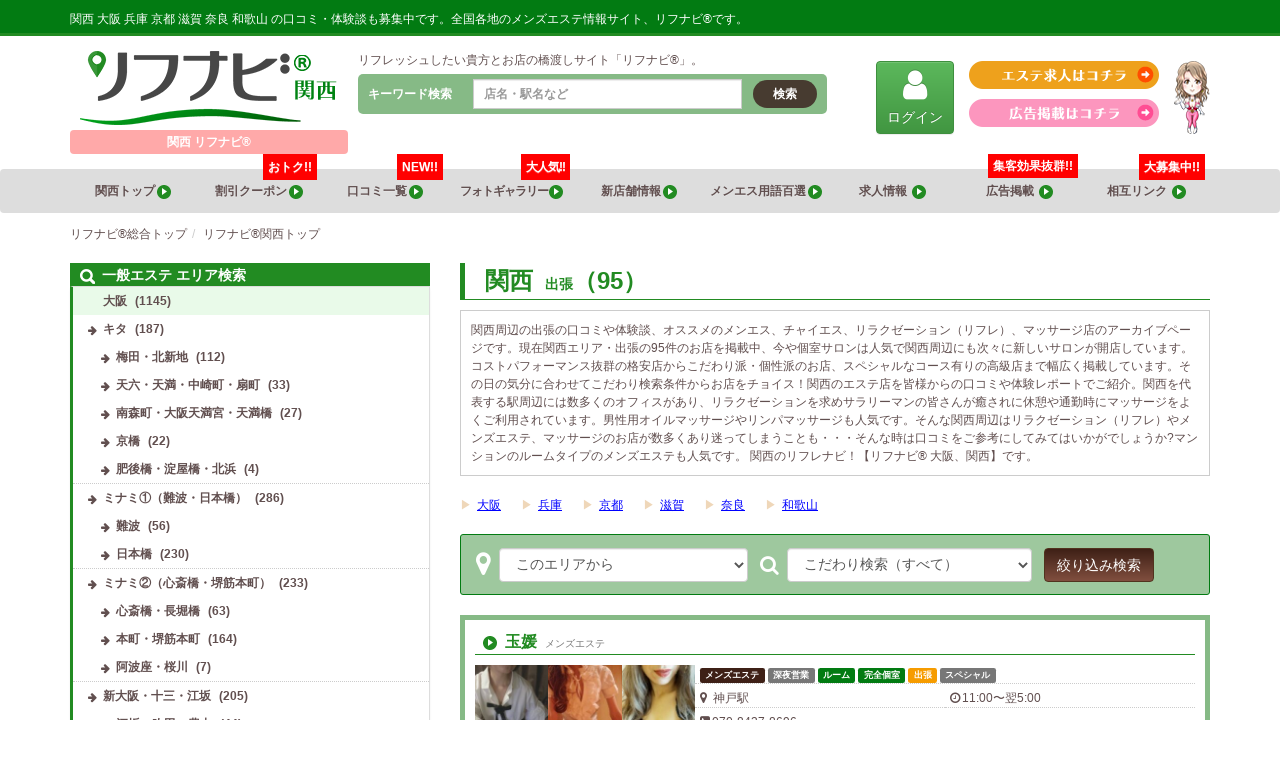

--- FILE ---
content_type: text/html; charset=UTF-8
request_url: https://re-navi.com/kansai/?icon=147
body_size: 23583
content:
<!DOCTYPE html>
<html lang="ja" class="no-js" prefix="og: http://ogp.me/ns#">
<head>
	
	<!-- Google tag (gtag.js) -->
	<script async src="https://www.googletagmanager.com/gtag/js?id=G-9788S67XGL"></script>
	<script>
	  window.dataLayer = window.dataLayer || [];
	  function gtag(){dataLayer.push(arguments);}
	  gtag('js', new Date());

	  gtag('config', 'G-9788S67XGL');
	</script>

	<meta charset="UTF-8">
	<meta name="viewport" content="width=device-width, initial-scale=1">
	<meta http-equiv="X-UA-Compatible" content="IE=edge">

	
	<link rel="profile" href="http://gmpg.org/xfn/11">
			<link rel="preload" href="https://re-navi.com/wp-content/themes/re-navi/src/js/app.js?ver=0.0.5" as="script">
	<link rel="preload" href="https://re-navi.com/wp-content/themes/re-navi/src/fonts/fontawesome-webfont.woff2" as="font" type="font/woff2" crossorigin>
	
	<title>リフレ＆メンズエステの口コミ・体験談 【リフナビ®  大阪、関西】</title>
<meta name='robots' content='max-image-preview:large' />
		<!-- This site uses the Google Analytics by MonsterInsights plugin v9.11.1 - Using Analytics tracking - https://www.monsterinsights.com/ -->
							<script src="//www.googletagmanager.com/gtag/js?id=G-PB8PKCTCES"  data-cfasync="false" data-wpfc-render="false" async></script>
			<script data-cfasync="false" data-wpfc-render="false">
				var mi_version = '9.11.1';
				var mi_track_user = true;
				var mi_no_track_reason = '';
								var MonsterInsightsDefaultLocations = {"page_location":"https:\/\/re-navi.com\/kansai\/?icon=147"};
								if ( typeof MonsterInsightsPrivacyGuardFilter === 'function' ) {
					var MonsterInsightsLocations = (typeof MonsterInsightsExcludeQuery === 'object') ? MonsterInsightsPrivacyGuardFilter( MonsterInsightsExcludeQuery ) : MonsterInsightsPrivacyGuardFilter( MonsterInsightsDefaultLocations );
				} else {
					var MonsterInsightsLocations = (typeof MonsterInsightsExcludeQuery === 'object') ? MonsterInsightsExcludeQuery : MonsterInsightsDefaultLocations;
				}

								var disableStrs = [
										'ga-disable-G-PB8PKCTCES',
									];

				/* Function to detect opted out users */
				function __gtagTrackerIsOptedOut() {
					for (var index = 0; index < disableStrs.length; index++) {
						if (document.cookie.indexOf(disableStrs[index] + '=true') > -1) {
							return true;
						}
					}

					return false;
				}

				/* Disable tracking if the opt-out cookie exists. */
				if (__gtagTrackerIsOptedOut()) {
					for (var index = 0; index < disableStrs.length; index++) {
						window[disableStrs[index]] = true;
					}
				}

				/* Opt-out function */
				function __gtagTrackerOptout() {
					for (var index = 0; index < disableStrs.length; index++) {
						document.cookie = disableStrs[index] + '=true; expires=Thu, 31 Dec 2099 23:59:59 UTC; path=/';
						window[disableStrs[index]] = true;
					}
				}

				if ('undefined' === typeof gaOptout) {
					function gaOptout() {
						__gtagTrackerOptout();
					}
				}
								window.dataLayer = window.dataLayer || [];

				window.MonsterInsightsDualTracker = {
					helpers: {},
					trackers: {},
				};
				if (mi_track_user) {
					function __gtagDataLayer() {
						dataLayer.push(arguments);
					}

					function __gtagTracker(type, name, parameters) {
						if (!parameters) {
							parameters = {};
						}

						if (parameters.send_to) {
							__gtagDataLayer.apply(null, arguments);
							return;
						}

						if (type === 'event') {
														parameters.send_to = monsterinsights_frontend.v4_id;
							var hookName = name;
							if (typeof parameters['event_category'] !== 'undefined') {
								hookName = parameters['event_category'] + ':' + name;
							}

							if (typeof MonsterInsightsDualTracker.trackers[hookName] !== 'undefined') {
								MonsterInsightsDualTracker.trackers[hookName](parameters);
							} else {
								__gtagDataLayer('event', name, parameters);
							}
							
						} else {
							__gtagDataLayer.apply(null, arguments);
						}
					}

					__gtagTracker('js', new Date());
					__gtagTracker('set', {
						'developer_id.dZGIzZG': true,
											});
					if ( MonsterInsightsLocations.page_location ) {
						__gtagTracker('set', MonsterInsightsLocations);
					}
										__gtagTracker('config', 'G-PB8PKCTCES', {"forceSSL":"true","link_attribution":"true"} );
										window.gtag = __gtagTracker;										(function () {
						/* https://developers.google.com/analytics/devguides/collection/analyticsjs/ */
						/* ga and __gaTracker compatibility shim. */
						var noopfn = function () {
							return null;
						};
						var newtracker = function () {
							return new Tracker();
						};
						var Tracker = function () {
							return null;
						};
						var p = Tracker.prototype;
						p.get = noopfn;
						p.set = noopfn;
						p.send = function () {
							var args = Array.prototype.slice.call(arguments);
							args.unshift('send');
							__gaTracker.apply(null, args);
						};
						var __gaTracker = function () {
							var len = arguments.length;
							if (len === 0) {
								return;
							}
							var f = arguments[len - 1];
							if (typeof f !== 'object' || f === null || typeof f.hitCallback !== 'function') {
								if ('send' === arguments[0]) {
									var hitConverted, hitObject = false, action;
									if ('event' === arguments[1]) {
										if ('undefined' !== typeof arguments[3]) {
											hitObject = {
												'eventAction': arguments[3],
												'eventCategory': arguments[2],
												'eventLabel': arguments[4],
												'value': arguments[5] ? arguments[5] : 1,
											}
										}
									}
									if ('pageview' === arguments[1]) {
										if ('undefined' !== typeof arguments[2]) {
											hitObject = {
												'eventAction': 'page_view',
												'page_path': arguments[2],
											}
										}
									}
									if (typeof arguments[2] === 'object') {
										hitObject = arguments[2];
									}
									if (typeof arguments[5] === 'object') {
										Object.assign(hitObject, arguments[5]);
									}
									if ('undefined' !== typeof arguments[1].hitType) {
										hitObject = arguments[1];
										if ('pageview' === hitObject.hitType) {
											hitObject.eventAction = 'page_view';
										}
									}
									if (hitObject) {
										action = 'timing' === arguments[1].hitType ? 'timing_complete' : hitObject.eventAction;
										hitConverted = mapArgs(hitObject);
										__gtagTracker('event', action, hitConverted);
									}
								}
								return;
							}

							function mapArgs(args) {
								var arg, hit = {};
								var gaMap = {
									'eventCategory': 'event_category',
									'eventAction': 'event_action',
									'eventLabel': 'event_label',
									'eventValue': 'event_value',
									'nonInteraction': 'non_interaction',
									'timingCategory': 'event_category',
									'timingVar': 'name',
									'timingValue': 'value',
									'timingLabel': 'event_label',
									'page': 'page_path',
									'location': 'page_location',
									'title': 'page_title',
									'referrer' : 'page_referrer',
								};
								for (arg in args) {
																		if (!(!args.hasOwnProperty(arg) || !gaMap.hasOwnProperty(arg))) {
										hit[gaMap[arg]] = args[arg];
									} else {
										hit[arg] = args[arg];
									}
								}
								return hit;
							}

							try {
								f.hitCallback();
							} catch (ex) {
							}
						};
						__gaTracker.create = newtracker;
						__gaTracker.getByName = newtracker;
						__gaTracker.getAll = function () {
							return [];
						};
						__gaTracker.remove = noopfn;
						__gaTracker.loaded = true;
						window['__gaTracker'] = __gaTracker;
					})();
									} else {
										console.log("");
					(function () {
						function __gtagTracker() {
							return null;
						}

						window['__gtagTracker'] = __gtagTracker;
						window['gtag'] = __gtagTracker;
					})();
									}
			</script>
							<!-- / Google Analytics by MonsterInsights -->
		<link rel='stylesheet' id='liquid-block-speech-css'  href='https://re-navi.com/wp-content/plugins/liquid-speech-balloon/css/block.css?ver=5.7.14' media='all' />
<link rel='stylesheet' id='wpt-twitter-feed-css'  href='https://re-navi.com/wp-content/plugins/wp-to-twitter/css/twitter-feed.css?ver=5.7.14' media='all' />
<link rel='stylesheet' id='fontawesome-css' onload="this.media='all'" href='//stackpath.bootstrapcdn.com/font-awesome/4.7.0/css/font-awesome.min.css?ver=4.7.0' media='print' />
<link rel='stylesheet' id='bootstrap-css'  href='//maxcdn.bootstrapcdn.com/bootstrap/3.3.7/css/bootstrap.min.css?ver=3.3.7' media='all' />
<link rel='stylesheet' id='bootstrap-theme-css' onload="this.media='all'" href='//maxcdn.bootstrapcdn.com/bootstrap/3.3.7/css/bootstrap-theme.min.css?ver=3.3.7' media='print' />
<link rel='stylesheet' id='slick-css' onload="this.media='all'" href='//cdnjs.cloudflare.com/ajax/libs/slick-carousel/1.8.1/slick.min.css?ver=1.8.1' media='print' />
<link rel='stylesheet' id='slick-theme-css' onload="this.media='all'" href='//cdnjs.cloudflare.com/ajax/libs/slick-carousel/1.8.1/slick-theme.min.css?ver=1.8.1' media='print' />
<link rel='stylesheet' id='fancybox-css' onload="this.media='all'" href='//cdnjs.cloudflare.com/ajax/libs/fancybox/3.5.7/jquery.fancybox.min.css?ver=3.5.7' media='print' />
<link rel='stylesheet' id='core-css'  href='https://re-navi.com/wp-content/themes/re-navi/src/css/app.css?ver=0.0.8' media='all' />
<script defer src='//ajax.googleapis.com/ajax/libs/jquery/3.5.1/jquery.min.js?ver=3.5.1' id='jquery-js'></script>
<script defer src='//maxcdn.bootstrapcdn.com/bootstrap/3.3.7/js/bootstrap.min.js?ver=3.3.7' id='bootstrap-js'></script>
<script defer src='//cdnjs.cloudflare.com/ajax/libs/lightbox2/2.11.3/js/lightbox.min.js?ver=2.11.3' id='lightbox2-js'></script>
<script defer src='//cdnjs.cloudflare.com/ajax/libs/fancybox/3.5.7/jquery.fancybox.min.js?ver=3.5.7' id='fancybox-js'></script>
<script defer src='//cdnjs.cloudflare.com/ajax/libs/slick-carousel/1.8.1/slick.min.js?ver=1.8.1' id='slick-js'></script>
<script defer src='//cdnjs.cloudflare.com/ajax/libs/js-cookie/2.2.1/js.cookie.min.js?ver=2.2.1' id='js-cookie-js'></script>
<script defer src='//cdnjs.cloudflare.com/ajax/libs/jquery.imagesloaded/4.1.4/imagesloaded.pkgd.min.js?ver=4.1.4' id='imagesloaded-js'></script>
<script defer src='//cdnjs.cloudflare.com/ajax/libs/masonry/4.2.2/masonry.pkgd.min.js?ver=4.2.2' id='masonry-js'></script>
<script id='app-js-extra'>
/* <![CDATA[ */
var DATA = {"home":"https:\/\/re-navi.com","template":"https:\/\/re-navi.com\/wp-content\/themes\/re-navi\/","ajax":"https:\/\/re-navi.com\/wp-admin\/admin-ajax.php","area":"3"};
/* ]]> */
</script>
<script defer src='https://re-navi.com/wp-content/themes/re-navi/src/js/app.js?ver=0.0.8' id='app-js'></script>
<style>.liquid-speech-balloon-00 .liquid-speech-balloon-avatar { background-image: url("http://192.168.1.97/wp-content/uploads/2020/09/3a855d0a0d9ba013ab7c9f625d67a1a8.png"); } .liquid-speech-balloon-01 .liquid-speech-balloon-avatar { background-image: url("http://192.168.1.97/wp-content/uploads/2020/09/0e2699738db0dbac7295eaa4e26e9079.png"); } .liquid-speech-balloon-02 .liquid-speech-balloon-avatar { background-image: url("http://192.168.1.97/wp-content/uploads/2020/09/58ed4eb0eaa48ddff826b5292d592535.png"); } .liquid-speech-balloon-03 .liquid-speech-balloon-avatar { background-image: url("http://192.168.1.97/wp-content/uploads/2020/09/d94c057e0e8597b09f0210ee18423927.png"); } .liquid-speech-balloon-04 .liquid-speech-balloon-avatar { background-image: url("http://192.168.1.97/wp-content/uploads/2020/09/3ef769baef32f69556671793b6675921.png"); } .liquid-speech-balloon-05 .liquid-speech-balloon-avatar { background-image: url("http://192.168.1.97/wp-content/uploads/2020/09/71dfd9cba3001f3628fc36e04e71b767.png"); } .liquid-speech-balloon-06 .liquid-speech-balloon-avatar { background-image: url("http://192.168.1.97/wp-content/uploads/2020/09/ba235b835f31b967bd7d5470842f9cbc.png"); } .liquid-speech-balloon-07 .liquid-speech-balloon-avatar { background-image: url("http://192.168.1.97/wp-content/uploads/2020/09/cb4357a52a04bfdf7e4414d0cc3d23d3.png"); } .liquid-speech-balloon-08 .liquid-speech-balloon-avatar { background-image: url("http://192.168.1.97/wp-content/uploads/2020/09/c31faa7e702c77d0f70e732732c687b6.png"); } .liquid-speech-balloon-09 .liquid-speech-balloon-avatar { background-image: url("http://192.168.1.97/wp-content/uploads/2020/09/4b333644312c5df21b3186974cf78384.png"); } .liquid-speech-balloon-10 .liquid-speech-balloon-avatar { background-image: url("http://192.168.1.97/wp-content/uploads/2020/09/4674625f0834ecdce69883ce47330494.png"); } </style>
<style>.liquid-speech-balloon-00 .liquid-speech-balloon-avatar::after { content: "グリーン"; } .liquid-speech-balloon-01 .liquid-speech-balloon-avatar::after { content: "グリーン"; } .liquid-speech-balloon-02 .liquid-speech-balloon-avatar::after { content: "グリーン"; } .liquid-speech-balloon-03 .liquid-speech-balloon-avatar::after { content: "グリーン"; } .liquid-speech-balloon-04 .liquid-speech-balloon-avatar::after { content: "グリーン"; } .liquid-speech-balloon-05 .liquid-speech-balloon-avatar::after { content: "ピンク"; } .liquid-speech-balloon-06 .liquid-speech-balloon-avatar::after { content: "ピンク"; } .liquid-speech-balloon-07 .liquid-speech-balloon-avatar::after { content: "ピンク"; } .liquid-speech-balloon-08 .liquid-speech-balloon-avatar::after { content: "レッド"; } .liquid-speech-balloon-09 .liquid-speech-balloon-avatar::after { content: "レッド"; } .liquid-speech-balloon-10 .liquid-speech-balloon-avatar::after { content: "レッド"; } </style>
<meta name="description" content="【リフナビ®  大阪、関西】のトップページ。リフレ＆マッサージのことならこちらで検索、ここに来れば全てが分かる！男性歓迎のメンズエステ（メンエス）を検索。気になるお店の評判も口コミや体験談からチェック！オススメの個室マンション型やリフレ、出張マッサージ、アジアンエステ(チャイエス)の今がわかる情報満載のポータルサイト！">
<meta name="keywords" content="リフナビ®  大阪、関西, 大阪、関西 リフレ, 大阪、関西 メンズエステ, 大阪、関西 アジアンエステ, 大阪、関西 出張マッサージ">
<script data-cfasync="false">var Arrive=function(d,e,w){"use strict";if(d.MutationObserver&&"undefined"!=typeof HTMLElement){var a,t,r=0,c=(a=HTMLElement.prototype.matches||HTMLElement.prototype.webkitMatchesSelector||HTMLElement.prototype.mozMatchesSelector||HTMLElement.prototype.msMatchesSelector,{matchesSelector:function(e,t){return e instanceof HTMLElement&&a.call(e,t)},addMethod:function(e,t,a){var r=e[t];e[t]=function(){return a.length==arguments.length?a.apply(this,arguments):"function"==typeof r?r.apply(this,arguments):void 0}},callCallbacks:function(e,t){t&&t.options.onceOnly&&1==t.firedElems.length&&(e=[e[0]]);for(var a,r=0;a=e[r];r++)a&&a.callback&&a.callback.call(a.elem,a.elem);t&&t.options.onceOnly&&1==t.firedElems.length&&t.me.unbindEventWithSelectorAndCallback.call(t.target,t.selector,t.callback)},checkChildNodesRecursively:function(e,t,a,r){for(var i,n=0;i=e[n];n++)a(i,t,r)&&r.push({callback:t.callback,elem:i}),0<i.childNodes.length&&c.checkChildNodesRecursively(i.childNodes,t,a,r)},mergeArrays:function(e,t){var a,r={};for(a in e)e.hasOwnProperty(a)&&(r[a]=e[a]);for(a in t)t.hasOwnProperty(a)&&(r[a]=t[a]);return r},toElementsArray:function(e){return void 0===e||"number"==typeof e.length&&e!==d||(e=[e]),e}}),u=((t=function(){this._eventsBucket=[],this._beforeAdding=null,this._beforeRemoving=null}).prototype.addEvent=function(e,t,a,r){var i={target:e,selector:t,options:a,callback:r,firedElems:[]};return this._beforeAdding&&this._beforeAdding(i),this._eventsBucket.push(i),i},t.prototype.removeEvent=function(e){for(var t,a=this._eventsBucket.length-1;t=this._eventsBucket[a];a--)if(e(t)){this._beforeRemoving&&this._beforeRemoving(t);var r=this._eventsBucket.splice(a,1);r&&r.length&&(r[0].callback=null)}},t.prototype.beforeAdding=function(e){this._beforeAdding=e},t.prototype.beforeRemoving=function(e){this._beforeRemoving=e},t),l=function(i,n){var l=new u,o=this,s={fireOnAttributesModification:!1};return l.beforeAdding(function(t){var e,a=t.target;a!==d.document&&a!==d||(a=document.getElementsByTagName("html")[0]),e=new MutationObserver(function(e){n.call(this,e,t)});var r=i(t.options);e.observe(a,r),t.observer=e,t.me=o}),l.beforeRemoving(function(e){e.observer.disconnect()}),this.bindEvent=function(e,t,a){t=c.mergeArrays(s,t);for(var r=c.toElementsArray(this),i=0;i<r.length;i++)l.addEvent(r[i],e,t,a)},this.unbindEvent=function(){var a=c.toElementsArray(this);l.removeEvent(function(e){for(var t=0;t<a.length;t++)if(this===w||e.target===a[t])return!0;return!1})},this.unbindEventWithSelectorOrCallback=function(a){var e,r=c.toElementsArray(this),i=a;e="function"==typeof a?function(e){for(var t=0;t<r.length;t++)if((this===w||e.target===r[t])&&e.callback===i)return!0;return!1}:function(e){for(var t=0;t<r.length;t++)if((this===w||e.target===r[t])&&e.selector===a)return!0;return!1},l.removeEvent(e)},this.unbindEventWithSelectorAndCallback=function(a,r){var i=c.toElementsArray(this);l.removeEvent(function(e){for(var t=0;t<i.length;t++)if((this===w||e.target===i[t])&&e.selector===a&&e.callback===r)return!0;return!1})},this},i=new function(){var s={fireOnAttributesModification:!1,onceOnly:!1,existing:!1};function n(e,t,a){return!(!c.matchesSelector(e,t.selector)||(e._id===w&&(e._id=r++),-1!=t.firedElems.indexOf(e._id))||(t.firedElems.push(e._id),0))}var d=(i=new l(function(e){var t={attributes:!1,childList:!0,subtree:!0};return e.fireOnAttributesModification&&(t.attributes=!0),t},function(e,i){e.forEach(function(e){var t=e.addedNodes,a=e.target,r=[];null!==t&&0<t.length?c.checkChildNodesRecursively(t,i,n,r):"attributes"===e.type&&n(a,i)&&r.push({callback:i.callback,elem:a}),c.callCallbacks(r,i)})})).bindEvent;return i.bindEvent=function(e,t,a){t=void 0===a?(a=t,s):c.mergeArrays(s,t);var r=c.toElementsArray(this);if(t.existing){for(var i=[],n=0;n<r.length;n++)for(var l=r[n].querySelectorAll(e),o=0;o<l.length;o++)i.push({callback:a,elem:l[o]});if(t.onceOnly&&i.length)return a.call(i[0].elem,i[0].elem);setTimeout(c.callCallbacks,1,i)}d.call(this,e,t,a)},i},o=new function(){var r={};function i(e,t){return c.matchesSelector(e,t.selector)}var n=(o=new l(function(){return{childList:!0,subtree:!0}},function(e,r){e.forEach(function(e){var t=e.removedNodes,a=[];null!==t&&0<t.length&&c.checkChildNodesRecursively(t,r,i,a),c.callCallbacks(a,r)})})).bindEvent;return o.bindEvent=function(e,t,a){t=void 0===a?(a=t,r):c.mergeArrays(r,t),n.call(this,e,t,a)},o};e&&g(e.fn),g(HTMLElement.prototype),g(NodeList.prototype),g(HTMLCollection.prototype),g(HTMLDocument.prototype),g(Window.prototype);var n={};return s(i,n,"unbindAllArrive"),s(o,n,"unbindAllLeave"),n}function s(e,t,a){c.addMethod(t,a,e.unbindEvent),c.addMethod(t,a,e.unbindEventWithSelectorOrCallback),c.addMethod(t,a,e.unbindEventWithSelectorAndCallback)}function g(e){e.arrive=i.bindEvent,s(i,e,"unbindArrive"),e.leave=o.bindEvent,s(o,e,"unbindLeave")}}(window,"undefined"==typeof jQuery?null:jQuery,void 0),ewww_webp_supported=!1;function check_webp_feature(e,t){if(ewww_webp_supported)t(ewww_webp_supported);else{var a=new Image;a.onload=function(){ewww_webp_supported=0<a.width&&0<a.height,t(ewww_webp_supported)},a.onerror=function(){t(!1)},a.src="data:image/webp;base64,"+{alpha:"UklGRkoAAABXRUJQVlA4WAoAAAAQAAAAAAAAAAAAQUxQSAwAAAARBxAR/Q9ERP8DAABWUDggGAAAABQBAJ0BKgEAAQAAAP4AAA3AAP7mtQAAAA==",animation:"UklGRlIAAABXRUJQVlA4WAoAAAASAAAAAAAAAAAAQU5JTQYAAAD/////AABBTk1GJgAAAAAAAAAAAAAAAAAAAGQAAABWUDhMDQAAAC8AAAAQBxAREYiI/gcA"}[e]}}function ewwwLoadImages(e){var n="data-";function t(e,t){for(var a=["accesskey","align","alt","border","class","contenteditable","contextmenu","crossorigin","dir","draggable","dropzone","height","hidden","hspace","id","ismap","lang","longdesc","sizes","spellcheck","style","tabindex","title","translate","usemap","vspace","width","data-animation","data-attachment-id","data-auto-height","data-caption","data-comments-opened","data-delay","data-event-trigger","data-flex_fx","data-height","data-hide-on-end","data-highlight-color","data-highlight-border-color","data-highlight-border-opacity","data-highlight-border-width","data-highlight-opacity","data-image-meta","data-image-title","data-image-description","data-interval","data-large_image_width","data-large_image_height","data-lazy","data-lazy-type","data-mode","data-name","data-no-lazy","data-orig-size","data-partial","data-per-view","data-permalink","data-pin-description","data-pin-id","data-pin-media","data-pin-url","data-rel","data-ride","data-shadow","data-shadow-direction","data-slide","data-slide-to","data-target","data-vc-zoom","data-width","data-wrap"],r=0,i=a.length;r<i;r++)ewwwAttr(t,a[r],e.getAttribute(n+a[r]));return t}if(e){for(var a=document.querySelectorAll(".batch-image img, .image-wrapper a, .ngg-pro-masonry-item a, .ngg-galleria-offscreen-seo-wrapper a"),r=0,i=a.length;r<i;r++)ewwwAttr(a[r],"data-src",a[r].getAttribute("data-webp")),ewwwAttr(a[r],"data-thumbnail",a[r].getAttribute("data-webp-thumbnail"));for(r=0,i=(o=document.querySelectorAll(".rev_slider ul li")).length;r<i;r++){ewwwAttr(o[r],"data-thumb",o[r].getAttribute("data-webp-thumb"));for(var l=1;l<11;)ewwwAttr(o[r],"data-param"+l,o[r].getAttribute("data-webp-param"+l)),l++}var o;for(r=0,i=(o=document.querySelectorAll(".rev_slider img")).length;r<i;r++)ewwwAttr(o[r],"data-lazyload",o[r].getAttribute("data-webp-lazyload"));var s=document.querySelectorAll("div.woocommerce-product-gallery__image");for(r=0,i=s.length;r<i;r++)ewwwAttr(s[r],"data-thumb",s[r].getAttribute("data-webp-thumb"))}var d=document.querySelectorAll("video");for(r=0,i=d.length;r<i;r++)ewwwAttr(d[r],"poster",e?d[r].getAttribute("data-poster-webp"):d[r].getAttribute("data-poster-image"));var w=document.querySelectorAll("img.ewww_webp_lazy_load");for(r=0,i=w.length;r<i;r++){if(e){ewwwAttr(w[r],"data-lazy-srcset",w[r].getAttribute("data-lazy-srcset-webp")),ewwwAttr(w[r],"data-srcset",w[r].getAttribute("data-srcset-webp")),ewwwAttr(w[r],"data-lazy-src",w[r].getAttribute("data-lazy-src-webp")),ewwwAttr(w[r],"data-src",w[r].getAttribute("data-src-webp")),ewwwAttr(w[r],"data-orig-file",w[r].getAttribute("data-webp-orig-file")),ewwwAttr(w[r],"data-medium-file",w[r].getAttribute("data-webp-medium-file")),ewwwAttr(w[r],"data-large-file",w[r].getAttribute("data-webp-large-file"));var c=w[r].getAttribute("srcset");null!=c&&!1!==c&&c.includes("R0lGOD")&&ewwwAttr(w[r],"src",w[r].getAttribute("data-lazy-src-webp"))}w[r].className=w[r].className.replace(/\bewww_webp_lazy_load\b/,"")}var u=document.querySelectorAll(".ewww_webp");for(r=0,i=u.length;r<i;r++){var g=document.createElement("img");e?(ewwwAttr(g,"src",u[r].getAttribute("data-webp")),ewwwAttr(g,"srcset",u[r].getAttribute("data-srcset-webp")),ewwwAttr(g,"data-orig-file",u[r].getAttribute("data-orig-file")),ewwwAttr(g,"data-orig-file",u[r].getAttribute("data-webp-orig-file")),ewwwAttr(g,"data-medium-file",u[r].getAttribute("data-medium-file")),ewwwAttr(g,"data-medium-file",u[r].getAttribute("data-webp-medium-file")),ewwwAttr(g,"data-large-file",u[r].getAttribute("data-large-file")),ewwwAttr(g,"data-large-file",u[r].getAttribute("data-webp-large-file")),ewwwAttr(g,"data-large_image",u[r].getAttribute("data-large_image")),ewwwAttr(g,"data-large_image",u[r].getAttribute("data-webp-large_image")),ewwwAttr(g,"data-src",u[r].getAttribute("data-src")),ewwwAttr(g,"data-src",u[r].getAttribute("data-webp-src"))):(ewwwAttr(g,"src",u[r].getAttribute("data-img")),ewwwAttr(g,"srcset",u[r].getAttribute("data-srcset-img")),ewwwAttr(g,"data-orig-file",u[r].getAttribute("data-orig-file")),ewwwAttr(g,"data-medium-file",u[r].getAttribute("data-medium-file")),ewwwAttr(g,"data-large-file",u[r].getAttribute("data-large-file")),ewwwAttr(g,"data-large_image",u[r].getAttribute("data-large_image")),ewwwAttr(g,"data-src",u[r].getAttribute("data-src"))),g=t(u[r],g),u[r].parentNode.insertBefore(g,u[r].nextSibling),u[r].className=u[r].className.replace(/\bewww_webp\b/,"")}window.jQuery&&jQuery.fn.isotope&&jQuery.fn.imagesLoaded&&(jQuery(".fusion-posts-container-infinite").imagesLoaded(function(){jQuery(".fusion-posts-container-infinite").hasClass("isotope")&&jQuery(".fusion-posts-container-infinite").isotope()}),jQuery(".fusion-portfolio:not(.fusion-recent-works) .fusion-portfolio-wrapper").imagesLoaded(function(){jQuery(".fusion-portfolio:not(.fusion-recent-works) .fusion-portfolio-wrapper").isotope()}))}function ewwwWebPInit(e){ewwwLoadImages(e),ewwwNggLoadGalleries(e),document.arrive(".ewww_webp",function(){ewwwLoadImages(e)}),document.arrive(".ewww_webp_lazy_load",function(){ewwwLoadImages(e)}),document.arrive("videos",function(){ewwwLoadImages(e)}),"loading"==document.readyState?document.addEventListener("DOMContentLoaded",ewwwJSONParserInit):("undefined"!=typeof galleries&&ewwwNggParseGalleries(e),ewwwWooParseVariations(e))}function ewwwAttr(e,t,a){null!=a&&!1!==a&&e.setAttribute(t,a)}function ewwwJSONParserInit(){"undefined"!=typeof galleries&&check_webp_feature("alpha",ewwwNggParseGalleries),check_webp_feature("alpha",ewwwWooParseVariations)}function ewwwWooParseVariations(e){if(e)for(var t=document.querySelectorAll("form.variations_form"),a=0,r=t.length;a<r;a++){var i=t[a].getAttribute("data-product_variations"),n=!1;try{for(var l in i=JSON.parse(i))void 0!==i[l]&&void 0!==i[l].image&&(void 0!==i[l].image.src_webp&&(i[l].image.src=i[l].image.src_webp,n=!0),void 0!==i[l].image.srcset_webp&&(i[l].image.srcset=i[l].image.srcset_webp,n=!0),void 0!==i[l].image.full_src_webp&&(i[l].image.full_src=i[l].image.full_src_webp,n=!0),void 0!==i[l].image.gallery_thumbnail_src_webp&&(i[l].image.gallery_thumbnail_src=i[l].image.gallery_thumbnail_src_webp,n=!0),void 0!==i[l].image.thumb_src_webp&&(i[l].image.thumb_src=i[l].image.thumb_src_webp,n=!0));n&&ewwwAttr(t[a],"data-product_variations",JSON.stringify(i))}catch(e){}}}function ewwwNggParseGalleries(e){if(e)for(var t in galleries){var a=galleries[t];galleries[t].images_list=ewwwNggParseImageList(a.images_list)}}function ewwwNggLoadGalleries(e){e&&document.addEventListener("ngg.galleria.themeadded",function(e,t){window.ngg_galleria._create_backup=window.ngg_galleria.create,window.ngg_galleria.create=function(e,t){var a=$(e).data("id");return galleries["gallery_"+a].images_list=ewwwNggParseImageList(galleries["gallery_"+a].images_list),window.ngg_galleria._create_backup(e,t)}})}function ewwwNggParseImageList(e){for(var t in e){var a=e[t];if(void 0!==a["image-webp"]&&(e[t].image=a["image-webp"],delete e[t]["image-webp"]),void 0!==a["thumb-webp"]&&(e[t].thumb=a["thumb-webp"],delete e[t]["thumb-webp"]),void 0!==a.full_image_webp&&(e[t].full_image=a.full_image_webp,delete e[t].full_image_webp),void 0!==a.srcsets)for(var r in a.srcsets)nggSrcset=a.srcsets[r],void 0!==a.srcsets[r+"-webp"]&&(e[t].srcsets[r]=a.srcsets[r+"-webp"],delete e[t].srcsets[r+"-webp"]);if(void 0!==a.full_srcsets)for(var i in a.full_srcsets)nggFSrcset=a.full_srcsets[i],void 0!==a.full_srcsets[i+"-webp"]&&(e[t].full_srcsets[i]=a.full_srcsets[i+"-webp"],delete e[t].full_srcsets[i+"-webp"])}return e}check_webp_feature("alpha",ewwwWebPInit);</script><link rel="icon" href="https://re-navi.com/wp-content/uploads/2024/11/cropped-86003aa94bad1f888c4a6614259b1f9f-32x32.jpg" sizes="32x32" />
<link rel="icon" href="https://re-navi.com/wp-content/uploads/2024/11/cropped-86003aa94bad1f888c4a6614259b1f9f-192x192.jpg" sizes="192x192" />
<link rel="apple-touch-icon" href="https://re-navi.com/wp-content/uploads/2024/11/cropped-86003aa94bad1f888c4a6614259b1f9f-180x180.jpg" />
<meta name="msapplication-TileImage" content="https://re-navi.com/wp-content/uploads/2024/11/cropped-86003aa94bad1f888c4a6614259b1f9f-270x270.jpg" />
		<style id="wp-custom-css">
			.store_name {
	text-align:center;
}		</style>
		<style id="wpforms-css-vars-root">
				:root {
					--wpforms-field-border-radius: 3px;
--wpforms-field-background-color: #ffffff;
--wpforms-field-border-color: rgba( 0, 0, 0, 0.25 );
--wpforms-field-text-color: rgba( 0, 0, 0, 0.7 );
--wpforms-label-color: rgba( 0, 0, 0, 0.85 );
--wpforms-label-sublabel-color: rgba( 0, 0, 0, 0.55 );
--wpforms-label-error-color: #d63637;
--wpforms-button-border-radius: 3px;
--wpforms-button-background-color: #066aab;
--wpforms-button-text-color: #ffffff;
--wpforms-page-break-color: #066aab;
--wpforms-field-size-input-height: 43px;
--wpforms-field-size-input-spacing: 15px;
--wpforms-field-size-font-size: 16px;
--wpforms-field-size-line-height: 19px;
--wpforms-field-size-padding-h: 14px;
--wpforms-field-size-checkbox-size: 16px;
--wpforms-field-size-sublabel-spacing: 5px;
--wpforms-field-size-icon-size: 1;
--wpforms-label-size-font-size: 16px;
--wpforms-label-size-line-height: 19px;
--wpforms-label-size-sublabel-font-size: 14px;
--wpforms-label-size-sublabel-line-height: 17px;
--wpforms-button-size-font-size: 17px;
--wpforms-button-size-height: 41px;
--wpforms-button-size-padding-h: 15px;
--wpforms-button-size-margin-top: 10px;

				}
			</style></head>

<body class="archive tax-store_area term-kansai term-3">

<!-- Google Tag Manager (noscript) -->
<noscript><iframe src="https://www.googletagmanager.com/ns.html?id=GTM-T4HZNF4"
height="0" width="0" style="display:none;visibility:hidden"></iframe></noscript>
<!-- End Google Tag Manager (noscript) -->

	<header class="header_este">
		<div class="head_s01 bg_green hidden-xs">
			<div class="container pdt10 pdb5 white fs12 spfs10">
				関西&nbsp;大阪&nbsp;兵庫&nbsp;京都&nbsp;滋賀&nbsp;奈良&nbsp;和歌山&nbsp;の口コミ・体験談も募集中です。全国各地のメンズエステ情報サイト、リフナビ®です。
			</div>
		</div>
		<div class="head_s02 pdt15 pdb15 sppd0">
			<div class="container">
				<div class="row sm-gutters">

					
					<div class="col-xs-8 col-sm-3 text-center">
						<a href="https://re-navi.com/kansai" class="inline_block spfs10">
														<img src="https://re-navi.com/wp-content/themes/re-navi/src/img/logo/kansai.png" alt="エステ情報サイト リフナビ® ロゴ" class="img-responsive">
						</a>

						<h1 class="logo_area_text">関西 リフナビ®</h1>
					</div>

					
					<div id="search_toggle" class="col-xs-12 col-sm-5 spmgt5 spmgb5 ">
						<span class="inline_block mgb5">リフレッシュしたい貴方とお店の橋渡しサイト「リフナビ®」。</span>						
<form role="search" method="get" class="search-form search_este" action="https://re-navi.com/">
	<table class="w100">
		<tr>
				<td class="w105px white hidden-xs">
					<label for="autoComplete" class="mg0">キーワード検索</label>
				</td>
			<td>
			<label class="mg0 block">
				<input type="hidden" value="3" name="area" />
				<input type="search" class="search-field form-control input-sm" placeholder="店名・駅名など" value="" name="s" id="autoComplete">
			</label>
			</td>
			<td class="w75px text-right">
				<button type="submit" class="search-submit">検索<span class="screen-reader-text"></span></button>
			</td>
		</tr>
	</table>
</form>
					</div>
					<div class="hidden-xs col-sm-4 text-right mgt10 linklist">
													<a href="https://re-navi.com/login/" class="btn btn-success btn-login"><i class="fa fa-user" aria-hidden="true"></i>ログイン</a>
												<ul class="link_nav">
							<li class="mgright text_center mgb10">
								<a href="https://rejob.jp/">
									<img src="https://re-navi.com/wp-content/themes/re-navi/src/img/este/btn_1.png" alt="エステ広告はコチラ" width="190" height="28" class="img-responsive" loading="lazy">
								</a>
							</li>
							<li class="mgright text_center">
								<a href="https://re-navi.com/ad/?area=3">
									<img src="https://re-navi.com/wp-content/themes/re-navi/src/img/este/btn_2.png" alt="広告掲載はコチラ" width="190" height="28" class="img-responsive" loading="lazy">
								</a>
							</li>
						</ul>
						<img src="https://re-navi.com/wp-content/themes/re-navi/src/img/este/chara_2.png" alt="キャラ2" class="mgl5" loading="lazy">
					</div>
				</div>
			</div>
		</div>
		<div class="head_s03">
			<nav class="navbar">
				<div class="container">
					<div class="collapse navbar-collapse" id="estenav">
						<ul class="nav navbar-nav nav-justified nav_pop">

							<li>
								<a href="https://re-navi.com/este/?area=3">
									<i class="fa fa-home visible-xs" aria-hidden="true"></i>
									関西トップ&thinsp;<img src="https://re-navi.com/wp-content/themes/re-navi/src/img/common/arrow03.png" alt="" class="" loading="lazy">
								</a>
							</li>

							<li>
								<a href="https://re-navi.com/coupon/?area=3">
									<i class="fa fa-ticket visible-xs" aria-hidden="true"></i>
									割引クーポン&thinsp;<img src="https://re-navi.com/wp-content/themes/re-navi/src/img/common/arrow03.png" alt="" class="" loading="lazy">
									<span class="pop">おトク!!</span>
								</a>
							</li>

							<li>
								<a href="https://re-navi.com/review/?area=3">
									<i class="fa fa-comments visible-xs" aria-hidden="true"></i>
									口コミ一覧&thinsp;<img src="https://re-navi.com/wp-content/themes/re-navi/src/img/common/arrow03.png" alt="" class="" loading="lazy">
									<span class="pop">NEW!!</span>
								</a>
							</li>

							<li class="ls_1">
								<a href="https://re-navi.com/gallery/?area=3" class="spf11">
									<i class="fa fa-picture-o visible-xs" aria-hidden="true"></i>
									フォトギャラリー&thinsp;<img src="https://re-navi.com/wp-content/themes/re-navi/src/img/common/arrow03.png" alt="" class="" loading="lazy">
									<span class="pop">大人気!!</span>
								</a>
							</li>

							<li>
								<a href="https://re-navi.com/shop/?area=3">
									<i class="fa fa-plus-square visible-xs" aria-hidden="true"></i>
									新店舗情報&thinsp;<img src="https://re-navi.com/wp-content/themes/re-navi/src/img/common/arrow03.png" alt="" class="" loading="lazy">
								</a>
							</li>

							<li>
								<a href="https://re-navi.com/dictionary/?area=3">
									<i class="fa fa-plus-square visible-xs" aria-hidden="true"></i>
									メンエス用語百選&thinsp;<img src="https://re-navi.com/wp-content/themes/re-navi/src/img/common/arrow03.png" alt="" class="" loading="lazy">
								</a>
							</li>

							<li class="hidden-xs">
								<a href="https://rejob.jp/">求人情報&thinsp;
									<img src="https://re-navi.com/wp-content/themes/re-navi/src/img/common/arrow03.png" alt="" class="" loading="lazy">
								</a>
							</li>

							<li class="hidden-xs">
								<a href="https://re-navi.com/ad/?area=3">広告掲載&thinsp;
									<img src="https://re-navi.com/wp-content/themes/re-navi/src/img/common/arrow03.png" alt="" class="" loading="lazy">
								</a>
											<span class="pop">集客効果抜群!!</span>
							</li>

							<li class="hidden-xs">
								<a href="https://re-navi.com/mutual/?area=3">相互リンク&thinsp;
									<img src="https://re-navi.com/wp-content/themes/re-navi/src/img/common/arrow03.png" alt="" class="" loading="lazy">
									<span class="pop">大募集中!!</span>
								</a>
							</li>
						</ul>
					</div>
				</div>
			</nav>
		</div>

		<div class="head_s04">
					<div class="este_box visible-xs">
				<ul class="taglink_big">
					<li>
						<a href="https://re-navi.com/store_area/kansai?icon=441">
							大型／豪華<br>
							<span>常時多数セラピスト在籍 団体様歓迎のお店一覧</span>
						</a>
					</li>
					<li>
						<a href="https://re-navi.com/store_area/kansai?icon=442">
							こだわり派<br>
							<span>名物ママ・個性派セラピスト 在籍のお店一覧</span>
						</a>
					</li>
					<li>
						<a href="https://re-navi.com/store_area/kansai?icon=443">
							スペシャル<br>
							<span>60分１万円以上のSpecialなコース有りのお店一覧</span>
						</a>
					</li>
					<li>
						<a href="https://re-navi.com/store_area/kansai?icon=444">
							格安／激安<br>
							<span>60分（総額）5000円未満!! 格安・激安店一覧</span>
						</a>
					</li>
				</ul>

				<ul class="btn_area_review">
					<li>
						<a href="https://re-navi.com/este?area=3#sidebar">
							<i class="fa fa-map-o" aria-hidden="true"></i>
							エリア検索から探す<br>
							来てもらう
						</a>
					</li>
					<li>
						<a href="https://re-navi.com/review/?area=3">
							<i class="fa fa-comments" aria-hidden="true"></i>
							口コミ／体験談を<br>
							見る・投稿する
						</a>
					</li>
				</ul>
			</div>
			<!-- <div class="container visible-xs">
				<div class="row ">
					<div class="col-xs-4 s_btn_01 text-center">
						<a href="https://re-navi.com/este?area=3#sidebar" class="btn btn-success btn-block">
							<strong><i class="fa fa-map-o fs24" aria-hidden="true"></i><br>エリア</strong>
						</a>
					</div>
					<div class="col-xs-4 s_btn_02 text-center">
						<a href="https://re-navi.com/review/?area=3" class="btn btn-success btn-block">
							<strong><i class="fa fa-comments fs24" aria-hidden="true"></i><br>体験口コミ</strong>
						</a>
					</div>
					<div class="col-xs-4 s_btn_03 text-center">
						<a href="https://re-navi.com/coupon/?area=3" class="btn btn-success btn-block">
							<strong><i class="fa fa-ticket fs24" aria-hidden="true"></i><br>割引クーポン</strong>
						</a>
					</div>
				</div>
			</div> -->
				</div>
	</header>

	<div class="container">
		<ol class="breadcrumb" id="ol_breadcrumb" itemscope itemtype="http://schema.org/BreadcrumbList">
			<li class="bcHome" itemprop="itemListElement" itemscope itemtype="http://schema.org/ListItem"><a href="https://re-navi.com/" itemprop="item"><span itemprop="name">リフナビ®総合トップ</span></a></li><li itemprop="itemListElement" itemscope itemtype="http://schema.org/ListItem"><a href="https://re-navi.com/este/?area=3" itemprop="item"><span itemprop="name">リフナビ®関西トップ</span></a></li>		</ol>
		<p class="text-right visible-xs">
							<a href="https://re-navi.com/login/" class="btn btn-success">ログイン</a>
					</p>
	</div>

		<main class="archive mgt20 spmgt10">
		<div class="container">
			<div class="row">
				<div class="col-xs-12 col-sm-8 col-sm-push-4 spmgb20">
					<section class="archive01 mgb20">
						<h1 class="subpage_h1 mgt0">
							関西&ensp;<span class="fs14">出張</span>（95）						</h1>
													<div class="pd10 allfs12 bd_1c hidden-xs">
								関西周辺の出張の口コミや体験談、オススメのメンエス、チャイエス、リラクゼーション（リフレ）、マッサージ店のアーカイブページです。現在関西エリア・出張の95件のお店を掲載中、今や個室サロンは人気で関西周辺にも次々に新しいサロンが開店しています。

								コストパフォーマンス抜群の格安店からこだわり派・個性派のお店、スペシャルなコース有りの高級店まで幅広く掲載しています。その日の気分に合わせてこだわり検索条件からお店をチョイス！関西のエステ店を皆様からの口コミや体験レポートでご紹介。関西を代表する駅周辺には数多くのオフィスがあり、リラクゼーションを求めサラリーマンの皆さんが癒されに休憩や通勤時にマッサージをよくご利用されています。男性用オイルマッサージやリンパマッサージも人気です。そんな関西周辺はリラクゼーション（リフレ）やメンズエステ、マッサージのお店が数多くあり迷ってしまうことも・・・そんな時は口コミをご参考にしてみてはいかがでしょうか?マンションのルームタイプのメンズエステも人気です。

								関西のリフレナビ！【リフナビ®  大阪、関西】です。
							</div>
						
						<button class="btn btn-block btn-xs open_serch_box visible-xs" id="open_serch_box">さらに絞り込み<i class="fa fa-hand-o-down" aria-hidden="true"></i></button>
						<div id="more_search_box" class="more_search_box">
															<ul class="search_term_list">
																			<li>&#9654;<a href="https://re-navi.com/store_area/osaka">大阪</a></li>
																			<li>&#9654;<a href="https://re-navi.com/store_area/hyogo">兵庫</a></li>
																			<li>&#9654;<a href="https://re-navi.com/store_area/%e4%ba%ac%e9%83%bd">京都</a></li>
																			<li>&#9654;<a href="https://re-navi.com/store_area/%e6%bb%8b%e8%b3%80">滋賀</a></li>
																			<li>&#9654;<a href="https://re-navi.com/store_area/%e5%a5%88%e8%89%af">奈良</a></li>
																			<li>&#9654;<a href="https://re-navi.com/store_area/%e5%92%8c%e6%ad%8c%e5%b1%b1">和歌山</a></li>
																	</ul>
														<form action="" method="get" class="more_search_form">
								<div class="form-group more_search_area hidden-xs">
									<label for="search_area"><i class="fa fa-map-marker" aria-hidden="true"></i></label>
									<select class="form-control" id="search_area" name="search_area">
										<option value="3" selected>このエリアから</option>
										<option value="13">大阪</option><option value="43">兵庫</option><option value="44">京都</option><option value="118">滋賀</option><option value="120">奈良</option><option value="121">和歌山</option>									</select>
								</div>
								<div class="form-group more_search_icon">
									<label for="search_icon"><i class="fa fa-search" aria-hidden="true"></i></label>
									<select class="form-control" id="search_icon" name="search_icon">
										<option value="" selected>こだわり検索（すべて）</option>
										<option value="156">メンズエステ</option><option value="540">店舗＆出張</option><option value="319">男女OK</option><option value="332">深夜営業</option><option value="345">24時間営業</option><option value="155">アジアンセラピスト</option><option value="141">タイ古式マッサージ</option><option value="158">日本人セラピスト</option><option value="318">ルーム</option><option value="322">完全個室</option><option value="148">店舗</option><option value="147">出張</option><option value="198">店舗&amp;出張</option><option value="443">スペシャル</option><option value="441">大型／豪華</option><option value="444">格安／激安</option><option value="153">リフナビ割引</option><option value="320">初回特典あり</option><option value="527">韓国式アカスリ</option><option value="529">台湾リラクゼーション</option><option value="534">リラクゼーション</option><option value="442">こだわり派</option><option value="448">クレジットカード対応</option><option value="491">中国式マッサージ</option><option value="494">台湾式マッサージ</option><option value="498">アカスリ</option><option value="500">タイ式マッサージ</option><option value="502">完全予約制</option><option value="503">個室</option><option value="510">予約優先</option><option value="512">予約制</option><option value="515">韓国式のリラクゼーション</option><option value="324">自宅出張可能</option><option value="325">ビジネスホテル派遣可能</option><option value="150">地域限定出張</option><option value="321">カード利用可能</option><option value="152">その他</option>									</select>
								</div>
								<div class="form-group more_search_submit">
									<button class="btn">絞り込み検索</button>
								</div>
							</form>
						</div>
					</section>

					
						
							
								<section class="clearfix mgb20 arc02_box">
									<a href="https://re-navi.com/%e7%a5%9e%e6%88%b8%e3%83%bb%e4%b8%89%e5%ae%ae%e3%83%bb%e8%a5%bf%e5%ae%ae%e3%83%bb%e5%b0%bc%e5%b4%8e/%e7%8e%89%e5%aa%9b" class="block" target="_blank">
										<h2 class="mgt0 arc02_ttl lh_15">&ensp;<img src="https://re-navi.com/wp-content/themes/re-navi/src/img/common/arrow03.png" alt="矢印アイコン" class="">&ensp;玉媛&ensp;<small>メンズエステ</small></h2>
									</a>
									<div class="clearfix"></div>
									<div class="arc02_left gal02_img text-center spmgb10">

										<a href="https://re-navi.com/%e7%a5%9e%e6%88%b8%e3%83%bb%e4%b8%89%e5%ae%ae%e3%83%bb%e8%a5%bf%e5%ae%ae%e3%83%bb%e5%b0%bc%e5%b4%8e/%e7%8e%89%e5%aa%9b" class="block" target="_blank">
											<img width="150" height="200" src="https://shop.1101.co.jp/wp-content/uploads/2020/12/cf5aa244ecbf18c341a6688c17e76380-1-150x200.jpg" class="" alt="玉媛" loading="lazy" /><img width="150" height="200" src="https://shop.1101.co.jp/wp-content/uploads/2020/12/6898b4855a04bb75b666528db5f36357-150x200.jpg" class="" alt="玉媛" loading="lazy" /><img width="150" height="200" src="https://shop.1101.co.jp/wp-content/uploads/2020/12/ffa03568ad4941c51707ec00e2c2a059-150x200.jpg" class="" alt="玉媛" loading="lazy" />										</a>

																					<div class="mgt10">
												<a href="#" class="btn btn-orange btn-xs open_comment_form noload" data-id="199415">口コミを見る/投稿する</a>
											</div>
																			</div>
									<div class="arc02_right">
										<div class="sm-gutters mg0">
																						<div class="col-xs-12 bdb_1dot mgb5">
																									<span class="label label-default mens_este">メンズエステ</span>																									<span class="label label-default open_latenight">深夜営業</span>																									<span class="label label-default room">ルーム</span>																									<span class="label label-default private_room">完全個室</span>																									<span class="label label-default trip">出張</span>																									<span class="label label-default special">スペシャル</span>																							</div>
																						<div class="col-xs-12 col-md-6 bdb_1dot mgb5">
												<i class="fa fa-map-marker" aria-hidden="true"></i>&ensp;神戸駅											</div>
											<div class="col-xs-12 col-md-6 bdb_1dot mgb5">
												<i class="fa fa-clock-o" aria-hidden="true"></i>&thinsp;11:00〜翌5:00											</div>
											<div class="col-xs-12 bdb_1dot mgb5">
												<i class="fa fa-phone-square" aria-hidden="true"></i>&thinsp;070-8437-8696&emsp;											</div>
											<div class="col-xs-12">
												
																								当店では艶熟の域に達した30代、40代の大人の女性のセラピストによる若い女性にはない包容力と技術でお客様のストレス、フラストレーションを解消できるようなひとときになればと心身ともにトータルケアさせて頂きます。
当店オリジナルの天然オイルを使用したオイルトリートメントとリンパドレナージュを基本に厳選 ...											</div>
										</div>
									</div>
								</section>

							
					
						
							
								<section class="clearfix mgb20 arc02_box">
									<a href="https://re-navi.com/kyoto-city/%e3%83%97%e3%83%a9%e3%83%81%e3%83%8a%e3%82%aa%e3%83%9a%e3%83%a9%e4%ba%ac%e9%83%bd%e5%ba%97" class="block" target="_blank">
										<h2 class="mgt0 arc02_ttl lh_15">&ensp;<img src="https://re-navi.com/wp-content/themes/re-navi/src/img/common/arrow03.png" alt="矢印アイコン" class="">&ensp;プラチナオペラ京都店&ensp;<small>メンズエステ</small></h2>
									</a>
									<div class="clearfix"></div>
									<div class="arc02_left gal02_img text-center spmgb10">

										<a href="https://re-navi.com/kyoto-city/%e3%83%97%e3%83%a9%e3%83%81%e3%83%8a%e3%82%aa%e3%83%9a%e3%83%a9%e4%ba%ac%e9%83%bd%e5%ba%97" class="block" target="_blank">
											<img width="150" height="200" src="https://shop.1101.co.jp/wp-content/uploads/2020/03/46f781aa458a28621df11a2174ee9086-150x200.jpg" class="" alt="プラチナオペラ京都店" loading="lazy" /><img width="150" height="200" src="https://shop.1101.co.jp/wp-content/uploads/2020/03/42d3971b2b685369b07a57d245ea44ba-150x200.jpg" class="" alt="プラチナオペラ京都店" loading="lazy" /><img width="150" height="200" src="https://shop.1101.co.jp/wp-content/uploads/2020/03/4c6b416c41a37520ee9d3c4cd839e213-150x200.jpg" class="" alt="プラチナオペラ京都店" loading="lazy" />										</a>

																					<div class="mgt10">
												<a href="#" class="btn btn-orange btn-xs open_comment_form noload" data-id="114352">口コミを見る/投稿する</a>
											</div>
																			</div>
									<div class="arc02_right">
										<div class="sm-gutters mg0">
																						<div class="col-xs-12 bdb_1dot mgb5">
																									<span class="label label-default mens_este">メンズエステ</span>																									<span class="label label-default open_latenight">深夜営業</span>																									<span class="label label-default japanese_serapist">日本人セラピスト</span>																									<span class="label label-default room">ルーム</span>																									<span class="label label-default trip">出張</span>																									<span class="label label-default special">スペシャル</span>																									<span class="label label-default gorgeous">大型／豪華</span>																							</div>
																						<div class="col-xs-12 col-md-6 bdb_1dot mgb5">
												<i class="fa fa-map-marker" aria-hidden="true"></i>&ensp;九条駅											</div>
											<div class="col-xs-12 col-md-6 bdb_1dot mgb5">
												<i class="fa fa-clock-o" aria-hidden="true"></i>&thinsp;9:00～翌6:00											</div>
											<div class="col-xs-12 bdb_1dot mgb5">
												<i class="fa fa-phone-square" aria-hidden="true"></i>&thinsp;080-3803-2341&emsp;<i class="fa fa-star yellow" aria-hidden="true"></i>											</div>
											<div class="col-xs-12">
												
																								厳選した美しい日本人セラピストによる全身オールハンドで最高級アロマオイルを使った、足ツボから始まり鼠径部（足の付け根）リンパを流す事を中心とした、マッサージになります。											</div>
										</div>
									</div>
								</section>

							
					
						
							
								<section class="clearfix mgb20 arc02_box">
									<a href="https://re-navi.com/kyoto-city/venus-garden%e3%83%b4%e3%82%a3%e3%83%bc%e3%83%8a%e3%82%b9%e3%82%ac%e3%83%bc%e3%83%87%e3%83%b3%e4%ba%ac%e9%83%bd%e7%83%8f%e4%b8%b8" class="block" target="_blank">
										<h2 class="mgt0 arc02_ttl lh_15">&ensp;<img src="https://re-navi.com/wp-content/themes/re-navi/src/img/common/arrow03.png" alt="矢印アイコン" class="">&ensp;VENUS GARDEN(ヴィーナスガーデン)京都烏丸&ensp;<small>メンズエステ</small></h2>
									</a>
									<div class="clearfix"></div>
									<div class="arc02_left gal02_img text-center spmgb10">

										<a href="https://re-navi.com/kyoto-city/venus-garden%e3%83%b4%e3%82%a3%e3%83%bc%e3%83%8a%e3%82%b9%e3%82%ac%e3%83%bc%e3%83%87%e3%83%b3%e4%ba%ac%e9%83%bd%e7%83%8f%e4%b8%b8" class="block" target="_blank">
											<img width="150" height="200" src="https://shop.1101.co.jp/wp-content/uploads/2017/03/269918a17403a2cf322fe677bea4ad29-150x200.jpg" class="" alt="VENUS GARDEN(ヴィーナスガーデン)京都烏丸" loading="lazy" /><img width="150" height="200" src="https://shop.1101.co.jp/wp-content/uploads/2017/03/c88e3c59e58e884ef5b603c6451be436-150x200.jpg" class="" alt="VENUS GARDEN(ヴィーナスガーデン)京都烏丸" loading="lazy" /><img width="150" height="200" src="https://shop.1101.co.jp/wp-content/uploads/2017/03/e22c767ad06f33a87d8c0ebb2aa92515-150x200.jpg" class="" alt="VENUS GARDEN(ヴィーナスガーデン)京都烏丸" loading="lazy" />										</a>

																					<div class="mgt10">
												<a href="#" class="btn btn-orange btn-xs open_comment_form noload" data-id="7120">口コミを見る/投稿する</a>
											</div>
																			</div>
									<div class="arc02_right">
										<div class="sm-gutters mg0">
																						<div class="col-xs-12 bdb_1dot mgb5">
																									<span class="label label-default mens_este">メンズエステ</span>																									<span class="label label-default open_latenight">深夜営業</span>																									<span class="label label-default japanese_serapist">日本人セラピスト</span>																									<span class="label label-default room">ルーム</span>																									<span class="label label-default private_room">完全個室</span>																									<span class="label label-default trip">出張</span>																									<span class="label label-default special">スペシャル</span>																									<span class="label label-default gorgeous">大型／豪華</span>																							</div>
																						<div class="col-xs-12 col-md-6 bdb_1dot mgb5">
												<i class="fa fa-map-marker" aria-hidden="true"></i>&ensp;四条駅											</div>
											<div class="col-xs-12 col-md-6 bdb_1dot mgb5">
												<i class="fa fa-clock-o" aria-hidden="true"></i>&thinsp;10:00～翌5:00(受付時間9:00～)											</div>
											<div class="col-xs-12 bdb_1dot mgb5">
												<i class="fa fa-phone-square" aria-hidden="true"></i>&thinsp;080-2962-5786&emsp;											</div>
											<div class="col-xs-12">
												
																								マッサージの技術はもちろんおもてなしの精神でお客様には体全体心までも癒せるように一生懸命施術させて頂きます。
面接、技術、接客にこだわり美意識の高い日本人女性のみをご案内いたします。											</div>
										</div>
									</div>
								</section>

							
					
						
							
								<section class="clearfix mgb20 arc02_box">
									<a href="https://re-navi.com/%e7%a5%9e%e6%88%b8%e3%83%bb%e4%b8%89%e5%ae%ae%e3%83%bb%e8%a5%bf%e5%ae%ae%e3%83%bb%e5%b0%bc%e5%b4%8e/proud%e3%80%9c%e3%83%97%e3%83%a9%e3%82%a6%e3%83%89" class="block" target="_blank">
										<h2 class="mgt0 arc02_ttl lh_15">&ensp;<img src="https://re-navi.com/wp-content/themes/re-navi/src/img/common/arrow03.png" alt="矢印アイコン" class="">&ensp;PROUD〜プラウド&ensp;<small>メンズエステ</small></h2>
									</a>
									<div class="clearfix"></div>
									<div class="arc02_left gal02_img text-center spmgb10">

										<a href="https://re-navi.com/%e7%a5%9e%e6%88%b8%e3%83%bb%e4%b8%89%e5%ae%ae%e3%83%bb%e8%a5%bf%e5%ae%ae%e3%83%bb%e5%b0%bc%e5%b4%8e/proud%e3%80%9c%e3%83%97%e3%83%a9%e3%82%a6%e3%83%89" class="block" target="_blank">
											<img width="150" height="200" src="https://shop.1101.co.jp/wp-content/uploads/2019/07/57677897b07959c6c9243e21560a832c-150x200.jpg" class="" alt="PROUD〜プラウド" loading="lazy" /><img width="150" height="200" src="https://shop.1101.co.jp/wp-content/uploads/2019/07/2e8b6d942fd2a3f09a37d5d061c9bce9-150x200.jpg" class="" alt="PROUD〜プラウド" loading="lazy" /><img width="150" height="200" src="https://shop.1101.co.jp/wp-content/uploads/2019/07/c0779016232f251008b8fa5295f2c39a-150x200.jpg" class="" alt="PROUD〜プラウド" loading="lazy" />										</a>

																					<div class="mgt10">
												<a href="#" class="btn btn-orange btn-xs open_comment_form noload" data-id="93274">口コミを見る/投稿する</a>
											</div>
																			</div>
									<div class="arc02_right">
										<div class="sm-gutters mg0">
																						<div class="col-xs-12 bdb_1dot mgb5">
																									<span class="label label-default mens_este">メンズエステ</span>																									<span class="label label-default open_latenight">深夜営業</span>																									<span class="label label-default asian_serapist">アジアンセラピスト</span>																									<span class="label label-default room">ルーム</span>																									<span class="label label-default trip">出張</span>																									<span class="label label-default special">スペシャル</span>																							</div>
																						<div class="col-xs-12 col-md-6 bdb_1dot mgb5">
												<i class="fa fa-map-marker" aria-hidden="true"></i>&ensp;三ノ宮駅											</div>
											<div class="col-xs-12 col-md-6 bdb_1dot mgb5">
												<i class="fa fa-clock-o" aria-hidden="true"></i>&thinsp;12:00~翌2:00											</div>
											<div class="col-xs-12 bdb_1dot mgb5">
												<i class="fa fa-phone-square" aria-hidden="true"></i>&thinsp;070-1783-5016&emsp;											</div>
											<div class="col-xs-12">
												
																								選りすぐりの上質アロマオイルを使用した全身リラグぜーションです。
足先～腰～背中～デコルテ～お腹～ソケイ部、全身しっかりとした施術を行います。
程好い緩急つけながらのオールハンドによる手技で、心身共にリラックスして頂ける事でしょう。											</div>
										</div>
									</div>
								</section>

							
					
						
							
								<section class="clearfix mgb20 arc02_box">
									<a href="https://re-navi.com/kyoto-city/sweet-spa%ef%bd%9e%e3%82%b9%e3%82%a3%e3%83%bc%e3%83%88%e3%82%b9%e3%83%91%ef%bd%9e" class="block" target="_blank">
										<h2 class="mgt0 arc02_ttl lh_15">&ensp;<img src="https://re-navi.com/wp-content/themes/re-navi/src/img/common/arrow03.png" alt="矢印アイコン" class="">&ensp;SWEET SPA～スィートスパ～&ensp;<small>メンズエステ</small></h2>
									</a>
									<div class="clearfix"></div>
									<div class="arc02_left gal02_img text-center spmgb10">

										<a href="https://re-navi.com/kyoto-city/sweet-spa%ef%bd%9e%e3%82%b9%e3%82%a3%e3%83%bc%e3%83%88%e3%82%b9%e3%83%91%ef%bd%9e" class="block" target="_blank">
											<img width="150" height="200" src="https://shop.1101.co.jp/wp-content/uploads/2019/11/81e82180b626beeb54099ce4a14ffc57-1-150x200.jpg" class="" alt="SWEET SPA～スィートスパ～" loading="lazy" /><img width="150" height="200" src="https://shop.1101.co.jp/wp-content/uploads/2019/11/45bcb4edcd0f2a411a2768b8634f2f29-150x200.jpg" class="" alt="SWEET SPA～スィートスパ～" loading="lazy" /><img width="150" height="200" src="https://shop.1101.co.jp/wp-content/uploads/2019/11/6aa07380c1b276b127472d0ca539eea3-150x200.jpg" class="" alt="SWEET SPA～スィートスパ～" loading="lazy" />										</a>

																					<div class="mgt10">
												<a href="#" class="btn btn-orange btn-xs open_comment_form noload" data-id="104846">口コミを見る/投稿する</a>
											</div>
																			</div>
									<div class="arc02_right">
										<div class="sm-gutters mg0">
																						<div class="col-xs-12 bdb_1dot mgb5">
																									<span class="label label-default mens_este">メンズエステ</span>																									<span class="label label-default open_latenight">深夜営業</span>																									<span class="label label-default japanese_serapist">日本人セラピスト</span>																									<span class="label label-default room">ルーム</span>																									<span class="label label-default private_room">完全個室</span>																									<span class="label label-default trip">出張</span>																									<span class="label label-default special">スペシャル</span>																							</div>
																						<div class="col-xs-12 col-md-6 bdb_1dot mgb5">
												<i class="fa fa-map-marker" aria-hidden="true"></i>&ensp;三条駅											</div>
											<div class="col-xs-12 col-md-6 bdb_1dot mgb5">
												<i class="fa fa-clock-o" aria-hidden="true"></i>&thinsp;12:00〜翌2:00（受付時間 11:00～）											</div>
											<div class="col-xs-12 bdb_1dot mgb5">
												<i class="fa fa-phone-square" aria-hidden="true"></i>&thinsp;090-8239-9582&emsp;											</div>
											<div class="col-xs-12">
												
																								京都市内 エリア最上級のメンズエステ、メンズエステ 深夜営業 日本人セラピスト ルーム 完全個室 出張 スペシャル  でのご案内です！セラピストを厳選、お店へのアクセス情報や店内の様子もご覧いただけます！本格マッサージ＆メンズエステなら三条駅のメンズエステ、へお越しください。											</div>
										</div>
									</div>
								</section>

							
					
						
							
								<section class="clearfix mgb20 arc02_box">
									<a href="https://re-navi.com/%e5%a5%88%e8%89%af/collection%ef%bd%9e%e3%82%b3%e3%83%ac%e3%82%af%e3%82%b7%e3%83%a7%e3%83%b3-2" class="block" target="_blank">
										<h2 class="mgt0 arc02_ttl lh_15">&ensp;<img src="https://re-navi.com/wp-content/themes/re-navi/src/img/common/arrow03.png" alt="矢印アイコン" class="">&ensp;Collection～コレクション&ensp;<small>メンズエステ</small></h2>
									</a>
									<div class="clearfix"></div>
									<div class="arc02_left gal02_img text-center spmgb10">

										<a href="https://re-navi.com/%e5%a5%88%e8%89%af/collection%ef%bd%9e%e3%82%b3%e3%83%ac%e3%82%af%e3%82%b7%e3%83%a7%e3%83%b3-2" class="block" target="_blank">
											<img width="150" height="200" src="https://shop.1101.co.jp/wp-content/uploads/2019/10/a5e162cf9a9b6dbd148793b95897b00b-150x200.jpg" class="" alt="Collection～コレクション" loading="lazy" /><img width="150" height="184" src="https://shop.1101.co.jp/wp-content/uploads/2019/10/a7115370cb52d6e489236b126754dcec-150x184.jpg" class="" alt="Collection～コレクション" loading="lazy" /><img width="150" height="200" src="https://shop.1101.co.jp/wp-content/uploads/2019/10/48af2581bcf3e63ec6c14439bf6685db-150x200.jpg" class="" alt="Collection～コレクション" loading="lazy" />										</a>

																					<div class="mgt10">
												<a href="#" class="btn btn-orange btn-xs open_comment_form noload" data-id="102445">口コミを見る/投稿する</a>
											</div>
																			</div>
									<div class="arc02_right">
										<div class="sm-gutters mg0">
																						<div class="col-xs-12 bdb_1dot mgb5">
																									<span class="label label-default mens_este">メンズエステ</span>																									<span class="label label-default open_latenight">深夜営業</span>																									<span class="label label-default asian_serapist">アジアンセラピスト</span>																									<span class="label label-default trip">出張</span>																									<span class="label label-default special">スペシャル</span>																							</div>
																						<div class="col-xs-12 col-md-6 bdb_1dot mgb5">
												<i class="fa fa-map-marker" aria-hidden="true"></i>&ensp;奈良発											</div>
											<div class="col-xs-12 col-md-6 bdb_1dot mgb5">
												<i class="fa fa-clock-o" aria-hidden="true"></i>&thinsp;12:00~翌2:00											</div>
											<div class="col-xs-12 bdb_1dot mgb5">
												<i class="fa fa-phone-square" aria-hidden="true"></i>&thinsp;080-3830-0243&emsp;											</div>
											<div class="col-xs-12">
												
																								奈良 エリア最上級のメンズエステ、メンズエステ 深夜営業 アジアンセラピスト 出張 スペシャル  でのご案内です！セラピストを厳選、お店へのアクセス情報や店内の様子もご覧いただけます！本格マッサージ＆メンズエステなら奈良発のメンズエステ、へお越しください。											</div>
										</div>
									</div>
								</section>

							
					
						
							
								<section class="clearfix mgb20 arc02_box">
									<a href="https://re-navi.com/%e7%a5%9e%e6%88%b8%e3%83%bb%e4%b8%89%e5%ae%ae%e3%83%bb%e8%a5%bf%e5%ae%ae%e3%83%bb%e5%b0%bc%e5%b4%8e/honey-bee-house%e3%80%9c%e3%83%8f%e3%83%8b%e3%83%bc%e3%83%93%e3%83%bc%e3%83%8f%e3%82%a6%e3%82%b9" class="block" target="_blank">
										<h2 class="mgt0 arc02_ttl lh_15">&ensp;<img src="https://re-navi.com/wp-content/themes/re-navi/src/img/common/arrow03.png" alt="矢印アイコン" class="">&ensp;Honey.Bee.house〜ハニービーハウス&ensp;<small>メンズエステ</small></h2>
									</a>
									<div class="clearfix"></div>
									<div class="arc02_left gal02_img text-center spmgb10">

										<a href="https://re-navi.com/%e7%a5%9e%e6%88%b8%e3%83%bb%e4%b8%89%e5%ae%ae%e3%83%bb%e8%a5%bf%e5%ae%ae%e3%83%bb%e5%b0%bc%e5%b4%8e/honey-bee-house%e3%80%9c%e3%83%8f%e3%83%8b%e3%83%bc%e3%83%93%e3%83%bc%e3%83%8f%e3%82%a6%e3%82%b9" class="block" target="_blank">
											<img width="150" height="200" src="https://shop.1101.co.jp/wp-content/uploads/2019/10/3b89f0ccdad173bc9ba7646598701d56-150x200.jpg" class="" alt="Honey.Bee.house〜ハニービーハウス" loading="lazy" /><img width="150" height="200" src="https://shop.1101.co.jp/wp-content/uploads/2019/10/965028fb825edf40ba2fbfd1ce5fdd58-150x200.jpg" class="" alt="Honey.Bee.house〜ハニービーハウス" loading="lazy" /><img width="150" height="200" src="https://shop.1101.co.jp/wp-content/uploads/2019/10/29e8f680379c654d2aa53659a6d77af3-1-150x200.jpg" class="" alt="Honey.Bee.house〜ハニービーハウス" loading="lazy" />										</a>

																					<div class="mgt10">
												<a href="#" class="btn btn-orange btn-xs open_comment_form noload" data-id="102170">口コミを見る/投稿する</a>
											</div>
																			</div>
									<div class="arc02_right">
										<div class="sm-gutters mg0">
																						<div class="col-xs-12 bdb_1dot mgb5">
																									<span class="label label-default mens_este">メンズエステ</span>																									<span class="label label-default open_latenight">深夜営業</span>																									<span class="label label-default asian_serapist">アジアンセラピスト</span>																									<span class="label label-default room">ルーム</span>																									<span class="label label-default trip">出張</span>																							</div>
																						<div class="col-xs-12 col-md-6 bdb_1dot mgb5">
												<i class="fa fa-map-marker" aria-hidden="true"></i>&ensp;三ノ宮駅											</div>
											<div class="col-xs-12 col-md-6 bdb_1dot mgb5">
												<i class="fa fa-clock-o" aria-hidden="true"></i>&thinsp;12:00〜翌5:00											</div>
											<div class="col-xs-12 bdb_1dot mgb5">
												<i class="fa fa-phone-square" aria-hidden="true"></i>&thinsp;080-2522-9628&emsp;											</div>
											<div class="col-xs-12">
												
																								神戸・三宮・西宮・尼崎 エリア最上級のメンズエステ、メンズエステ 深夜営業 アジアンセラピスト ルーム 出張  でのご案内です！セラピストを厳選、お店へのアクセス情報や店内の様子もご覧いただけます！本格マッサージ＆メンズエステなら三ノ宮駅のメンズエステ、へお越しください。											</div>
										</div>
									</div>
								</section>

							
					
						
							
								<section class="clearfix mgb20 arc02_box">
									<a href="https://re-navi.com/%e5%bf%83%e6%96%8e%e6%a9%8b%e3%83%bb%e9%95%b7%e5%a0%80%e6%a9%8b/para-disso%ef%bd%9e%e3%83%91%e3%83%a9%e3%83%87%e3%82%a3%e3%82%bd%ef%bd%9e" class="block" target="_blank">
										<h2 class="mgt0 arc02_ttl lh_15">&ensp;<img src="https://re-navi.com/wp-content/themes/re-navi/src/img/common/arrow03.png" alt="矢印アイコン" class="">&ensp;PARA DISSO～パラディソ～&ensp;<small>メンズエステ</small></h2>
									</a>
									<div class="clearfix"></div>
									<div class="arc02_left gal02_img text-center spmgb10">

										<a href="https://re-navi.com/%e5%bf%83%e6%96%8e%e6%a9%8b%e3%83%bb%e9%95%b7%e5%a0%80%e6%a9%8b/para-disso%ef%bd%9e%e3%83%91%e3%83%a9%e3%83%87%e3%82%a3%e3%82%bd%ef%bd%9e" class="block" target="_blank">
											<img width="150" height="200" src="https://shop.1101.co.jp/wp-content/uploads/2019/09/fe19dba9c0f182c52d6ee7f41f12e925-150x200.jpeg" class="" alt="PARA DISSO～パラディソ～" loading="lazy" /><img width="150" height="200" src="https://shop.1101.co.jp/wp-content/uploads/2019/09/0ff06f7570334ec1d045d93cdbd2706f-150x200.jpeg" class="" alt="PARA DISSO～パラディソ～" loading="lazy" /><img width="150" height="200" src="https://shop.1101.co.jp/wp-content/uploads/2019/09/20b98c5dd88221bdc30280de2c909002-150x200.jpeg" class="" alt="PARA DISSO～パラディソ～" loading="lazy" />										</a>

																					<div class="mgt10">
												<a href="#" class="btn btn-orange btn-xs open_comment_form noload" data-id="99789">口コミを見る/投稿する</a>
											</div>
																			</div>
									<div class="arc02_right">
										<div class="sm-gutters mg0">
																						<div class="col-xs-12 bdb_1dot mgb5">
																									<span class="label label-default mens_este">メンズエステ</span>																									<span class="label label-default open_latenight">深夜営業</span>																									<span class="label label-default asian_serapist">アジアンセラピスト</span>																									<span class="label label-default room">ルーム</span>																									<span class="label label-default private_room">完全個室</span>																									<span class="label label-default trip">出張</span>																									<span class="label label-default special">スペシャル</span>																							</div>
																						<div class="col-xs-12 col-md-6 bdb_1dot mgb5">
												<i class="fa fa-map-marker" aria-hidden="true"></i>&ensp;長堀橋駅											</div>
											<div class="col-xs-12 col-md-6 bdb_1dot mgb5">
												<i class="fa fa-clock-o" aria-hidden="true"></i>&thinsp;11:00〜翌5:00（最終受付～翌3:00）											</div>
											<div class="col-xs-12 bdb_1dot mgb5">
												<i class="fa fa-phone-square" aria-hidden="true"></i>&thinsp;090-6556-3755&emsp;											</div>
											<div class="col-xs-12">
												
																								心斎橋・長堀橋 エリア最上級のメンズエステ、メンズエステ 深夜営業 アジアンセラピスト ルーム 完全個室 出張 スペシャル  でのご案内です！セラピストを厳選、お店へのアクセス情報や店内の様子もご覧いただけます！本格マッサージ＆メンズエステなら長堀橋駅のメンズエステ、へお越しください。											</div>
										</div>
									</div>
								</section>

							
					
						
							
								<section class="clearfix mgb20 arc02_box">
									<a href="https://re-navi.com/%e5%bf%83%e6%96%8e%e6%a9%8b%e3%83%bb%e9%95%b7%e5%a0%80%e6%a9%8b/spa-atria%e3%80%9c%e3%82%b9%e3%83%91-%e3%82%a2%e3%83%88%e3%83%aa%e3%82%a2" class="block" target="_blank">
										<h2 class="mgt0 arc02_ttl lh_15">&ensp;<img src="https://re-navi.com/wp-content/themes/re-navi/src/img/common/arrow03.png" alt="矢印アイコン" class="">&ensp;SPA ATRIA〜スパ アトリア&ensp;<small>メンズエステ</small></h2>
									</a>
									<div class="clearfix"></div>
									<div class="arc02_left gal02_img text-center spmgb10">

										<a href="https://re-navi.com/%e5%bf%83%e6%96%8e%e6%a9%8b%e3%83%bb%e9%95%b7%e5%a0%80%e6%a9%8b/spa-atria%e3%80%9c%e3%82%b9%e3%83%91-%e3%82%a2%e3%83%88%e3%83%aa%e3%82%a2" class="block" target="_blank">
											<img width="150" height="200" src="https://shop.1101.co.jp/wp-content/uploads/2020/03/6d335c2af814440fc02859c5c2005230-150x200.jpeg" class="" alt="SPA ATRIA〜スパ アトリア" loading="lazy" /><img width="150" height="200" src="https://shop.1101.co.jp/wp-content/uploads/2020/03/da2abc7f90e2fd62c5eb7a6f8d9715ce-150x200.jpeg" class="" alt="SPA ATRIA〜スパ アトリア" loading="lazy" /><img width="150" height="200" src="https://shop.1101.co.jp/wp-content/uploads/2020/03/b5625768174492d2ccc922940b3528a3-150x200.jpg" class="" alt="SPA ATRIA〜スパ アトリア" loading="lazy" />										</a>

																					<div class="mgt10">
												<a href="#" class="btn btn-orange btn-xs open_comment_form noload" data-id="115858">口コミを見る/投稿する</a>
											</div>
																			</div>
									<div class="arc02_right">
										<div class="sm-gutters mg0">
																						<div class="col-xs-12 bdb_1dot mgb5">
																									<span class="label label-default mens_este">メンズエステ</span>																									<span class="label label-default open_latenight">深夜営業</span>																									<span class="label label-default japanese_serapist">日本人セラピスト</span>																									<span class="label label-default room">ルーム</span>																									<span class="label label-default private_room">完全個室</span>																									<span class="label label-default trip">出張</span>																									<span class="label label-default special">スペシャル</span>																									<span class="label label-default gorgeous">大型／豪華</span>																							</div>
																						<div class="col-xs-12 col-md-6 bdb_1dot mgb5">
												<i class="fa fa-map-marker" aria-hidden="true"></i>&ensp;長堀橋駅											</div>
											<div class="col-xs-12 col-md-6 bdb_1dot mgb5">
												<i class="fa fa-clock-o" aria-hidden="true"></i>&thinsp;10:00〜翌4:00											</div>
											<div class="col-xs-12 bdb_1dot mgb5">
												<i class="fa fa-phone-square" aria-hidden="true"></i>&thinsp;070-3224-6431&emsp;											</div>
											<div class="col-xs-12">
												
																								可愛い癒しを振り撒いてくれる女の子に、優しく、癒しく、他では味わえないホットオイルをたっぷり使った深部までのオリジナルマッサージと下半身の集中リンパマッサージ。常にお客様には喜んで頂き笑顔で帰って頂けるようセラピストお店一同努力しております。											</div>
										</div>
									</div>
								</section>

							
					
						
							
								<section class="clearfix mgb20 arc02_box">
									<a href="https://re-navi.com/%e6%97%a5%e6%9c%ac%e6%a9%8b/ageha%e3%80%9c%e3%82%a2%e3%82%b2%e3%83%8f-2" class="block" target="_blank">
										<h2 class="mgt0 arc02_ttl lh_15">&ensp;<img src="https://re-navi.com/wp-content/themes/re-navi/src/img/common/arrow03.png" alt="矢印アイコン" class="">&ensp;ageha〜アゲハ&ensp;<small>メンズエステ</small></h2>
									</a>
									<div class="clearfix"></div>
									<div class="arc02_left gal02_img text-center spmgb10">

										<a href="https://re-navi.com/%e6%97%a5%e6%9c%ac%e6%a9%8b/ageha%e3%80%9c%e3%82%a2%e3%82%b2%e3%83%8f-2" class="block" target="_blank">
											<img width="150" height="200" src="https://shop.1101.co.jp/wp-content/uploads/2021/01/615134d56e0b2f312fca847c37f2ecdd-150x200.png" class="" alt="ageha〜アゲハ" loading="lazy" /><img width="150" height="200" src="https://shop.1101.co.jp/wp-content/uploads/2021/01/fab25228c96fc1d530b42518b59f73ae-1-150x200.jpg" class="" alt="ageha〜アゲハ" loading="lazy" />										</a>

																					<div class="mgt10">
												<a href="#" class="btn btn-orange btn-xs open_comment_form noload" data-id="204238">口コミを見る/投稿する</a>
											</div>
																			</div>
									<div class="arc02_right">
										<div class="sm-gutters mg0">
																						<div class="col-xs-12 bdb_1dot mgb5">
																									<span class="label label-default mens_este">メンズエステ</span>																									<span class="label label-default open_latenight">深夜営業</span>																									<span class="label label-default japanese_serapist">日本人セラピスト</span>																									<span class="label label-default room">ルーム</span>																									<span class="label label-default trip">出張</span>																									<span class="label label-default special">スペシャル</span>																							</div>
																						<div class="col-xs-12 col-md-6 bdb_1dot mgb5">
												<i class="fa fa-map-marker" aria-hidden="true"></i>&ensp;日本橋駅											</div>
											<div class="col-xs-12 col-md-6 bdb_1dot mgb5">
												<i class="fa fa-clock-o" aria-hidden="true"></i>&thinsp;12:00〜翌5:00											</div>
											<div class="col-xs-12 bdb_1dot mgb5">
												<i class="fa fa-phone-square" aria-hidden="true"></i>&thinsp;090-3874-1927&emsp;											</div>
											<div class="col-xs-12">
												
																								日本橋 エリア最上級のメンズエステ、メンズエステ 深夜営業 日本人セラピスト ルーム 出張 スペシャル  でのご案内です！セラピストを厳選、お店へのアクセス情報や店内の様子もご覧いただけます！本格マッサージ＆メンズエステなら日本橋駅のメンズエステ、へお越しください。											</div>
										</div>
									</div>
								</section>

							
					<div class="col-xs-12"><div class='pagination'><span class='current'>1</span><a href='https://re-navi.com/kansai/page/2/?icon=147' class='inactive' >2</a><a href='https://re-navi.com/kansai/page/3/?icon=147' class='inactive' >3</a><a href='https://re-navi.com/kansai/page/2/?icon=147'><i class="fa fa-angle-right" aria-hidden="true"></i></a><a href='https://re-navi.com/kansai/page/10/?icon=147'><i class="fa fa-angle-double-right" aria-hidden="true"></i></a></div>
</div>
				</div>

				<aside class="col-xs-12 col-sm-4 col-sm-pull-8">
					<div id="sidebar" class="sidebar">
	<section class="side_search mgb30">
		<h3 class="sideserch_h1 mg0">
			<img src="https://re-navi.com/wp-content/themes/re-navi/src/img/common/icon01-2.png" alt="" class="">&ensp;一般エステ エリア検索
		</h3>
		<ul class="list-group side_ul"><li class="cat-item cat-item-13"><a href="https://re-navi.com/store_area/osaka">大阪</a> (1145)<ul class="children"><li class="cat-item cat-item-14"><a href="https://re-navi.com/store_area/%e3%82%ad%e3%82%bf">キタ</a> (187)<ul class="children"><li class="cat-item cat-item-15"><a href="https://re-navi.com/store_area/%e6%a2%85%e7%94%b0%e3%83%bb%e5%8c%97%e6%96%b0%e5%9c%b0">梅田・北新地</a> (112)</li><li class="cat-item cat-item-23"><a href="https://re-navi.com/store_area/%e5%a4%a9%e5%85%ad%e3%83%bb%e5%a4%a9%e6%ba%80%e3%83%bb%e4%b8%ad%e5%b4%8e%e7%94%ba%e3%83%bb%e6%89%87%e7%94%ba">天六・天満・中崎町・扇町</a> (33)</li><li class="cat-item cat-item-24"><a href="https://re-navi.com/store_area/%e5%8d%97%e6%a3%ae%e7%94%ba%e3%83%bb%e5%a4%a7%e9%98%aa%e5%a4%a9%e6%ba%80%e5%ae%ae%e3%83%bb%e5%a4%a9%e6%ba%80%e6%a9%8b">南森町・大阪天満宮・天満橋</a> (27)</li><li class="cat-item cat-item-312"><a href="https://re-navi.com/store_area/%e4%ba%ac%e6%a9%8b">京橋</a> (22)</li><li class="cat-item cat-item-25"><a href="https://re-navi.com/store_area/%e8%82%a5%e5%be%8c%e6%a9%8b%e3%83%bb%e6%b7%80%e5%b1%8b%e6%a9%8b%e3%83%bb%e5%8c%97%e6%b5%9c">肥後橋・淀屋橋・北浜</a> (4)</li></ul></li><li class="cat-item cat-item-16"><a href="https://re-navi.com/store_area/%e3%83%9f%e3%83%8a%e3%83%9f%e2%91%a0%ef%bc%88%e9%9b%a3%e6%b3%a2%e3%83%bb%e6%97%a5%e6%9c%ac%e6%a9%8b%ef%bc%89">ミナミ①（難波・日本橋）</a> (286)<ul class="children"><li class="cat-item cat-item-18"><a href="https://re-navi.com/store_area/%e9%9b%a3%e6%b3%a2">難波</a> (56)</li><li class="cat-item cat-item-19"><a href="https://re-navi.com/store_area/%e6%97%a5%e6%9c%ac%e6%a9%8b">日本橋</a> (230)</li></ul></li><li class="cat-item cat-item-17"><a href="https://re-navi.com/store_area/minami2">ミナミ②（心斎橋・堺筋本町）</a> (233)<ul class="children"><li class="cat-item cat-item-311"><a href="https://re-navi.com/store_area/%e5%bf%83%e6%96%8e%e6%a9%8b%e3%83%bb%e9%95%b7%e5%a0%80%e6%a9%8b">心斎橋・長堀橋</a> (63)</li><li class="cat-item cat-item-21"><a href="https://re-navi.com/store_area/%e6%9c%ac%e7%94%ba%e3%83%bb%e5%a0%ba%e7%ad%8b%e6%9c%ac%e7%94%ba">本町・堺筋本町</a> (164)</li><li class="cat-item cat-item-22"><a href="https://re-navi.com/store_area/%e9%98%bf%e6%b3%a2%e5%ba%a7%e3%83%bb%e6%a1%9c%e5%b7%9d">阿波座・桜川</a> (7)</li></ul></li><li class="cat-item cat-item-29"><a href="https://re-navi.com/store_area/shin-osaka_juso_esaka">新大阪・十三・江坂</a> (205)<ul class="children"><li class="cat-item cat-item-30"><a href="https://re-navi.com/store_area/%e6%b1%9f%e5%9d%82%e3%83%bb%e5%90%b9%e7%94%b0%e3%83%bb%e8%b1%8a%e4%b8%ad">江坂・吹田・豊中</a> (44)</li><li class="cat-item cat-item-31"><a href="https://re-navi.com/store_area/shin-osaka_minamikata">新大阪・南方</a> (148)</li><li class="cat-item cat-item-32"><a href="https://re-navi.com/store_area/juso">十三</a> (13)</li></ul></li><li class="cat-item cat-item-33"><a href="https://re-navi.com/store_area/%e5%a4%a7%e9%98%aa%e5%b8%82%e5%86%85">大阪市内</a> (75)<ul class="children"><li class="cat-item cat-item-36"><a href="https://re-navi.com/store_area/%e5%a4%a9%e7%8e%8b%e5%af%ba">天王寺</a> (11)</li><li class="cat-item cat-item-326"><a href="https://re-navi.com/store_area/%e8%b0%b7%e7%94%ba%e4%b9%9d%e4%b8%81%e7%9b%ae%e3%83%bb%e9%b6%b4%e6%a9%8b">谷町九丁目・鶴橋</a> (40)</li></ul></li><li class="cat-item cat-item-37"><a href="https://re-navi.com/store_area/%e5%a4%a7%e9%98%aa%e5%b8%82%e5%a4%96">大阪市外</a> (126)<ul class="children"><li class="cat-item cat-item-38"><a href="https://re-navi.com/store_area/%e9%ab%98%e6%a7%bb%e3%83%bb%e8%8c%a8%e6%9c%a8%e3%83%bb%e5%ae%88%e5%8f%a3%e3%83%bb%e9%96%80%e7%9c%9f%e3%83%bb%e5%b8%83%e6%96%bd%e3%83%bb%e6%9d%b1%e5%a4%a7%e9%98%aa">高槻・茨木・守口・門真・布施・東大阪</a> (74)</li><li class="cat-item cat-item-39"><a href="https://re-navi.com/store_area/%e5%a0%ba%e3%83%bb%e5%a0%ba%e6%9d%b1%e3%83%bb%e5%92%8c%e6%b3%89%e5%ba%9c%e4%b8%ad%e3%83%bb%e5%8d%97%e5%a4%a7%e9%98%aa">堺・堺東・和泉府中・南大阪</a> (44)</li></ul></li><li class="cat-item cat-item-40"><a href="https://re-navi.com/store_area/%e5%87%ba%e5%bc%b5%e5%a4%a7%e9%98%aa%e5%b8%82%e5%86%85%e3%80%80">出張大阪市内　</a> (5)</li><li class="cat-item cat-item-41"><a href="https://re-navi.com/store_area/%e5%87%ba%e5%bc%b5%e5%a4%a7%e9%98%aa%e5%85%a8%e5%9f%9f">出張大阪全域</a> (11)</li></ul></li><li class="cat-item cat-item-43"><a href="https://re-navi.com/store_area/hyogo">兵庫</a> (197)<ul class="children"><li class="cat-item cat-item-313"><a href="https://re-navi.com/store_area/%e7%a5%9e%e6%88%b8%e3%83%bb%e4%b8%89%e5%ae%ae%e3%83%bb%e8%a5%bf%e5%ae%ae%e3%83%bb%e5%b0%bc%e5%b4%8e">神戸・三宮・西宮・尼崎</a> (136)</li><li class="cat-item cat-item-314"><a href="https://re-navi.com/store_area/himeji_kakogawa_akashi">姫路・加古川・明石</a> (53)</li></ul></li><li class="cat-item cat-item-44"><a href="https://re-navi.com/store_area/%e4%ba%ac%e9%83%bd">京都</a> (124)<ul class="children"><li class="cat-item cat-item-335"><a href="https://re-navi.com/store_area/kyoto-city">京都市内</a> (107)</li></ul></li><li class="cat-item cat-item-118"><a href="https://re-navi.com/store_area/%e6%bb%8b%e8%b3%80">滋賀</a> (100)</li><li class="cat-item cat-item-120"><a href="https://re-navi.com/store_area/%e5%a5%88%e8%89%af">奈良</a> (14)</li><li class="cat-item cat-item-121"><a href="https://re-navi.com/store_area/%e5%92%8c%e6%ad%8c%e5%b1%b1">和歌山</a> (14)</li></ul>	</section>

	<div class="row sm-gutters d-flex">

		

</div>

</div>
				</aside>
			</div>
		</div>
	</main>


<footer class="footer bg_lgray pdt20 mgt50 spmgt20">
			<div class="container">
			<div class="row mgb10">
									<div class="col-sm-4 mgb10">
						<a href="https://re-navi.com/este/?area=49" class="btn btn-gra btn-green btn-block">
							リフナビ®東北・北海道へ<i class="fa fa-angle-right" aria-hidden="true"></i>
						</a>
					</div>
									<div class="col-sm-4 mgb10">
						<a href="https://re-navi.com/este/?area=11" class="btn btn-gra btn-green btn-block">
							リフナビ®関東へ<i class="fa fa-angle-right" aria-hidden="true"></i>
						</a>
					</div>
									<div class="col-sm-4 mgb10">
						<a href="https://re-navi.com/este/?area=10" class="btn btn-gra btn-green btn-block">
							リフナビ®中日へ<i class="fa fa-angle-right" aria-hidden="true"></i>
						</a>
					</div>
									<div class="col-sm-4 mgb10">
						<a href="https://re-navi.com/este/?area=3" class="btn btn-gra btn-green btn-block">
							リフナビ®関西へ<i class="fa fa-angle-right" aria-hidden="true"></i>
						</a>
					</div>
									<div class="col-sm-4 mgb10">
						<a href="https://re-navi.com/este/?area=122" class="btn btn-gra btn-green btn-block">
							リフナビ®中四国へ<i class="fa fa-angle-right" aria-hidden="true"></i>
						</a>
					</div>
									<div class="col-sm-4 mgb10">
						<a href="https://re-navi.com/este/?area=123" class="btn btn-gra btn-green btn-block">
							リフナビ®九州へ<i class="fa fa-angle-right" aria-hidden="true"></i>
						</a>
					</div>
							</div>
		</div>
	
	<div class="head_s04">
		<ul class="nav visible-xs">
			<li>
				<a href="https://re-navi.com/este/?area=3">
				<i class="fa fa-home" aria-hidden="true"></i><br>
				トップ</a>
			</li>
			<li>
				<a href="#sidebar">
				<i class="fa fa-map-o" aria-hidden="true"></i><br>
				エリア</a>
			</li>
			<li>
				<a href="https://re-navi.com/review/?area=3">
				<i class="fa fa-comments" aria-hidden="true"></i><br>
				口コミ</a>
			</li>
			<li>
				<a href="https://re-navi.com/coupon/?area=3">
				<i class="fa fa-ticket" aria-hidden="true"></i><br>
				クーポン</a>
			</li>
			<li>
				<a href="https://re-navi.com/este/?area=3#newinfo">
				<i class="fa fa-plus-square" aria-hidden="true"></i><br>
				新着情報</a>
			</li>
		</ul>
	</div>

	<div class="foot_s01 pdb20">
		<div class="container">
			<div class="row">
				<div class="col-xs-12 spmgt10">
					<ul class="list-inline foot_ul mgb10 spmgb0">
						<li><a href="https://re-navi.com/company/?area=3">運営情報</a></li>
						<li><a href="https://re-navi.com/terms/?area=3">ご利用規約</a></li>
						<li><a href="https://re-navi.com/privacy/?area=3">プライバシーポリシー</a></li>
						<li><a href="https://re-navi.com/ad/?area=3">掲載について</a></li>
						<li><a href="https://re-navi.com/mutual/?area=3">相互リンク</a></li>
						<li><a href="https://re-navi.com/contact/?area=3">お問い合わせ</a></li>
					</ul>

					<ul class="list-inline foot_ul mgb20">
						<li><a href="https://re-navi.com/store_area/kansai?icon=155">アジアンエステ<br class="visible-xs">（中国・韓国）</a></li>
						<li><a href="https://re-navi.com/store_area/kansai?icon=158">日本人<br class="visible-xs">セラピスト</a></li>
						<li><a href="https://re-navi.com/store_area/kansai?icon=141">タイ古式・ストレッチが<br class="visible-xs">あるお店</a></li>
						<li><a href="https://re-navi.com/store_area/kansai?icon=148">今すぐに<br class="visible-xs">訪問可能なお店</a></li>
						<li><a href="https://re-navi.com/store_area/kansai?icon%5B%5D=332&icon%5B%5D=345">終電後も営業<br class="visible-xs">（24時以降受付）</a></li>
						<li><a href="https://re-navi.com/store_area/kansai?icon=334">店舗と出張が<br class="visible-xs">可能なお店</a></li>
						<li><a href="https://re-navi.com/store_area/kansai?icon=147">ビジネスホテル・<br class="visible-xs">自宅へ出張</a></li>
						<li><a href="https://re-navi.com/store_area/kansai?icon=318">ルーム型・<br class="visible-xs">マンションのお店</a></li>
						<li><a href="https://re-navi.com/store_area/kansai?icon=322">完全個室タイプのお店</a></li>
						<li><a href="https://re-navi.com/store_area/kansai?icon=432">リフレのお店</a></li>
						<li><a href="https://re-navi.com/store_area/kansai?icon=156">男性専用サロン</a></li>
						<li><a href="https://re-navi.com/store_area/kansai?icon=319">男女歓迎サロン</a></li>
						<li><a href="https://re-navi.com/store_area/kansai?icon=153">リフナビ®初回特典が<br class="visible-xs">あるお店</a></li>
					</ul>
				</div>

				<!-- <div class="col-xs-12 text-center mgb20 visible-xs">
					<a href="https://re-navi.com/ad/?area=3" class="w205px inline_block">
						<img src="https://re-navi.com/wp-content/themes/re-navi/src/img/common/recruit_btn_sp.png" alt="エステ情報サイト リフナビ®への広告掲載はこちらから" class="img-responsive">
					</a>
				</div> -->
				<div class="col-xs-12 text-center">
					<a href="https://re-navi.com/?area=3" class="inline_block">
						<img src="https://re-navi.com/wp-content/themes/re-navi/src/img/common/logo_chara.png" alt="エステ情報サイト リフナビ® ロゴ" width="376" width="74" class="img-responsive" loading="lazy">
					</a>
				</div>
			</div>
		</div>
	</div>

	<p id="page-top" style="display:none;">
		<a href="#"><i class="fa fa-arrow-circle-up" aria-hidden="true"></i></a>
	</p>

	<div class="foot_s02 bg_green">
		<div class="container">
			<p class="text-center lh_18 fs14 white mg0">Copyright © <a href="https://re-navi.com/" title="【リフナビ®】リフレ＆メンズエステの口コミ・体験談" rel="home">【リフナビ®】リフレ＆メンズエステの口コミ・体験談 </a>All Rights Reserved.</p>
		</div>
	</div>
</footer>


<div id="commentSearchModal" class="modal in fade comment_form_modal comment_search_modal" role="dialog">
	<div class="modal-dialog">
		<div class="modal-content">
			<div class="modal-header">
				<button type="button" class="close" data-dismiss="modal">&times;</button>
				<h4 class="modal-title"><i class="fa fa-pencil" aria-hidden="true"></i> <span class="black_on_text"></span>口コミを検索する</h4>
			</div>
			<form action="https://re-navi.com/review" method="get" class="modal-body search-form search_review">
				<input type="hidden" value="3" name="area">
				<input type="hidden" value="" name="rev">
				<h5 class="search_review_title"><img src="https://re-navi.com/wp-content/themes/re-navi/src/img/common/icon01-2.png" alt="" class="">&ensp;店舗検索</h5>
				<p class="search_review_explain">店名をエリアから検索する</p>
				<div class="search_review_area">
					<div class="form-group search_review_group">
						<select name="review_pref" class="form-control">
							<option value="">都道府県</option>
							<option value="13">大阪</option><option value="43">兵庫</option><option value="44">京都</option><option value="118">滋賀</option><option value="120">奈良</option><option value="121">和歌山</option>						</select>
					</div>
					<div class="form-group search_review_group collapse">
						<select name="review_area" class="form-control">
							<option value="">地域</option>
						</select>
					</div>
					<div class="form-group search_review_group collapse">
						<select name="review_shop" class="form-control">
							<option value="">店名</option>
						</select>
					</div>
					<div class="search_review_submit collapse mgt30">
						<button type="submit" class="search-submit center-block mgt30" name="review_from" value="shop">検索する<span class="screen-reader-text"></span></button>
					</div>
				</div>
				<hr>
				<h5 class="search_review_title"><img src="https://re-navi.com/wp-content/themes/re-navi/src/img/common/icon01-2.png" alt="" class="">&ensp;口コミを検索する</h5>
				<p class="search_review_explain">投稿された口コミを、店舗名、駅名、ペンネーム、本文で検索できます。</p>
				<div class="search_review_input">
					<div class="search_input_group">
						<label>店名で検索</label>
						<input type="text" name="review_shopname" class="form-control">
					</div>
					<button type="submit" class="search-submit"  name="review_from" value="shopname">検索する<span class="screen-reader-text"></span></button>
				</div>
				<div class="search_review_input">
					<div class="search_input_group">
						<label>駅名で検索</label>
						<input type="text" name="review_station" class="form-control">
					</div>
					<button type="submit" class="search-submit"  name="review_from" value="station">検索する<span class="screen-reader-text"></span></button>
				</div>
				<div class="search_review_input">
					<div class="search_input_group">
						<label>投稿者のペンネームで検索</label>
						<input type="text" name="review_penname" class="form-control">
					</div>
					<button type="submit" class="search-submit"  name="review_from" value="penname">検索する<span class="screen-reader-text"></span></button>
				</div>
				<div class="search_review_input">
					<div class="search_input_group">
						<label>コメントで検索</label>
						<input type="text" name="review_comment" class="form-control">
					</div>
					<button type="submit" class="search-submit"  name="review_from" value="comment">検索する<span class="screen-reader-text"></span></button>
				</div>
			</form>
		</div>
	</div>
</div>

<div id="commentReviewModal" class="modal in fade comment_form_modal" role="dialog">
	<div class="modal-dialog">
		<div class="modal-content">
			<div class="modal-header">
				<button type="button" class="close" data-dismiss="modal">&times;</button>
				<h4 class="modal-title"><i class="fa fa-pencil" aria-hidden="true"></i> <span class="black_on_text"></span>口コミを投稿する</h4>
			</div>
			<form action="https://re-navi.com/review" method="post" class="modal-body search-form search_review" id="commentreview">
				<input type="hidden" value="3" name="area">
				<input type="hidden" value="" name="rev">
				<h5 class="search_review_title"><img src="https://re-navi.com/wp-content/themes/re-navi/src/img/common/icon01-2.png" alt="" class="">&ensp;口コミをする店舗を選ぶ</h5>
				<div class="search_review_area">
					<div class="form-group search_review_group">
						<select name="post_review_pref" class="form-control">
							<option value="">都道府県</option>
							<option value="13">大阪</option><option value="43">兵庫</option><option value="44">京都</option><option value="118">滋賀</option><option value="120">奈良</option><option value="121">和歌山</option>						</select>
					</div>
					<div class="form-group search_review_group collapse">
						<select name="post_review_area" class="form-control">
							<option value="">地域</option>
						</select>
					</div>
					<div class="form-group search_review_group collapse">
						<select name="post_review_shop" class="form-control">
							<option value="">店名</option>
						</select>
					</div>
					<div class="post_review_submit collapse mgt30">
						<button type="submit" class="search-submit center-block mgt30" name="review_from" value="regist">検索する<span class="screen-reader-text"></span></button>
					</div>
				</div>
				<div class="commentreview collapse">
					<p class="text-center green">リストに店舗がない場合はコチラから投稿できます</p>
					<input type="hidden" id="_wpnonce" name="_wpnonce" value="366ec296ea" /><input type="hidden" name="_wp_http_referer" value="/kansai/?icon=147" />	<div class="panel panel-danger">
		<div class="panel-heading"><span class="required">*</span> が付いている欄は必須項目となりますので、必ずご記入をお願いします。</div>
		<div class="panel-body">お店関係者による自作自演の投稿は禁止しております。また発見し次第削除いたします。</div>
	</div>

	<input type="hidden" name="black" value="off">

<p class="comment-form-author">
	<label for="author">ニックネーム（省略可）</label>
	<input id="author" class="form-control" name="your-author" type="text" value="" size="30" maxlength="245">
</p>
<p class="comment-form-email">
	<label for="email">メールアドレス（省略可）</label>
	<small class="text-danger block">※コメント表示に反映はされません。リフナビR事務局よりスカウトはじめオファーのご連絡をさせて頂く場合がございます。</small>
	<input id="email" class="form-control" name="your-email" type="email" value="" size="30" maxlength="245">
</p>
<p class="comment-form-rating">
	<label for="rating">総合評価（省略可）</label>
	<select id="rating" class="rating form-control" name="your-rating">
		<option value="">選択してください。</option>
		<option value="1">1点</option>
		<option value="2">2点</option>
		<option value="3">3点</option>
		<option value="4">4点</option>
		<option value="5">5点</option>
	</select>
</p>
<p class="comment-form-comment">
	<label for="comment">コメント <span class="red">*</span></label>
	<textarea id="comment" class="form-control" name="your-comment" cols="45" rows="8" maxlength="65525" aria-required="true"></textarea>
</p>
<p class="text-center">
	口コミは承認制です。掲載までしばらくお待ちください。
</p>
					<p class="form-submit">
						<input name="submit" type="submit" class="submit" value="口コミ送信する">
						<input type="hidden" name="comment_post_ID" value="0">
					</p>
				</div>
			</form>
		</div>
	</div>
</div>

<div id="commentFormModal" class="modal in fade comment_form_modal" role="dialog">
	<div class="modal-dialog">
		<div class="modal-content">
			<div class="modal-header">
				<button type="button" class="close" data-dismiss="modal">&times;</button>
				<h4 class="modal-title"><i class="fa fa-pencil" aria-hidden="true"></i> <span class="black_on_text"></span>口コミを投稿する</h4>
			</div>
			<form method="post" id="commentform" class="modal-body">
				<input type="hidden" id="_wpnonce" name="_wpnonce" value="366ec296ea" /><input type="hidden" name="_wp_http_referer" value="/kansai/?icon=147" />	<div class="panel panel-danger">
		<div class="panel-heading"><span class="required">*</span> が付いている欄は必須項目となりますので、必ずご記入をお願いします。</div>
		<div class="panel-body">お店関係者による自作自演の投稿は禁止しております。また発見し次第削除いたします。</div>
	</div>

	<input type="hidden" name="black" value="off">

<p class="comment-form-author">
	<label for="author">ニックネーム（省略可）</label>
	<input id="author" class="form-control" name="your-author" type="text" value="" size="30" maxlength="245">
</p>
<p class="comment-form-email">
	<label for="email">メールアドレス（省略可）</label>
	<small class="text-danger block">※コメント表示に反映はされません。リフナビR事務局よりスカウトはじめオファーのご連絡をさせて頂く場合がございます。</small>
	<input id="email" class="form-control" name="your-email" type="email" value="" size="30" maxlength="245">
</p>
<p class="comment-form-rating">
	<label for="rating">総合評価（省略可）</label>
	<select id="rating" class="rating form-control" name="your-rating">
		<option value="">選択してください。</option>
		<option value="1">1点</option>
		<option value="2">2点</option>
		<option value="3">3点</option>
		<option value="4">4点</option>
		<option value="5">5点</option>
	</select>
</p>
<p class="comment-form-comment">
	<label for="comment">コメント <span class="red">*</span></label>
	<textarea id="comment" class="form-control" name="your-comment" cols="45" rows="8" maxlength="65525" aria-required="true"></textarea>
</p>
<p class="text-center">
	口コミは承認制です。掲載までしばらくお待ちください。
</p>
				<p class="form-submit">
					<input name="submit" type="submit" id="submit" class="submit" value="口コミ送信する">
					<input type="hidden" name="comment_post_ID" value="">
				</p>
			</form>
		</div>
	</div>
</div>


</body>
</html>


--- FILE ---
content_type: application/javascript
request_url: https://re-navi.com/wp-content/themes/re-navi/src/js/app.js?ver=0.0.8
body_size: 22715
content:
var map;!function(e){var o=-1,t=-1,a=function(e){return parseFloat(e)||0},n=function(o){var t={byRow:!0,property:"height",target:null,remove:!1};return"object"==typeof o?e.extend(t,o):("boolean"==typeof o?t.byRow=o:"remove"===o&&(t.remove=!0),t)},i=e.fn.matchHeight=function(o){var t=n(o);if(t.remove){var a=this;return this.css(t.property,""),e.each(i._groups,function(e,o){o.elements=o.elements.not(a)}),this}return this.length<=1&&!t.target?this:(i._groups.push({elements:this,options:t}),i._apply(this,t),this)};i._groups=[],i._throttle=80,i._maintainScroll=!1,i._beforeUpdate=null,i._afterUpdate=null,i._apply=function(o,t){var s=n(t),r=e(o),l=[r],p=e(window).scrollTop(),c=e("html").outerHeight(!0),m=r.parents().filter(":hidden");return m.each(function(){var o=e(this);o.data("style-cache",o.attr("style"))}),m.css("display","block"),s.byRow&&!s.target&&(r.each(function(){var o=e(this),t=o.css("display");"inline-block"!==t&&"inline-flex"!==t&&(t="block"),o.data("style-cache",o.attr("style")),o.css({display:t,"padding-top":"0","padding-bottom":"0","margin-top":"0","margin-bottom":"0","border-top-width":"0","border-bottom-width":"0",height:"100px"})}),l=function(o){var t=e(o),n=null,i=[];return t.each(function(){var o=e(this),t=o.offset().top-a(o.css("margin-top")),s=i.length>0?i[i.length-1]:null;null===s?i.push(o):Math.floor(Math.abs(n-t))<=1?i[i.length-1]=s.add(o):i.push(o),n=t}),i}(r),r.each(function(){var o=e(this);o.attr("style",o.data("style-cache")||"")})),e.each(l,function(o,t){var n=e(t),i=0;if(s.target)i=s.target.outerHeight(!1);else{if(s.byRow&&n.length<=1)return void n.css(s.property,"");n.each(function(){var o=e(this),t=o.css("display");"inline-block"!==t&&"inline-flex"!==t&&(t="block");var a={display:t};a[s.property]="",o.css(a),o.outerHeight(!1)>i&&(i=o.outerHeight(!1)),o.css("display","")})}n.each(function(){var o=e(this),t=0;s.target&&o.is(s.target)||("border-box"!==o.css("box-sizing")&&(t+=a(o.css("border-top-width"))+a(o.css("border-bottom-width")),t+=a(o.css("padding-top"))+a(o.css("padding-bottom"))),o.css(s.property,i-t+"px"))})}),m.each(function(){var o=e(this);o.attr("style",o.data("style-cache")||null)}),i._maintainScroll&&e(window).scrollTop(p/c*e("html").outerHeight(!0)),this},i._applyDataApi=function(){var o={};e("[data-match-height], [data-mh]").each(function(){var t=e(this),a=t.attr("data-mh")||t.attr("data-match-height");o[a]=a in o?o[a].add(t):t}),e.each(o,function(){this.matchHeight(!0)})};var s=function(o){i._beforeUpdate&&i._beforeUpdate(o,i._groups),e.each(i._groups,function(){i._apply(this.elements,this.options)}),i._afterUpdate&&i._afterUpdate(o,i._groups)};i._update=function(a,n){if(n&&"resize"===n.type){var r=e(window).width();if(r===o)return;o=r}a?-1===t&&(t=setTimeout(function(){s(n),t=-1},i._throttle)):s(n)},e(i._applyDataApi),e(window).bind("load",function(e){i._update(!1,e)}),e(window).bind("resize orientationchange",function(e){i._update(!0,e)})}(jQuery);var marker=[],infoWindow=[],w=jQuery(window).width(),x=768,zoom=0;function ggmapActive(e=""){marker=[],infoWindow=[],"load"!=e&&"tab"!=e||("undefined"!=typeof centerLatLng?initMap(centerLatLng):getLocation(centerData,initMap))}function ggmapInitialize(){marker=[],infoWindow=[],jQuery("#shop_map").on("click",function(){"undefined"!=typeof centerLatLng?initMap(centerLatLng):getLocation(centerData,initMap)}),jQuery("#now_map").on("click",function(){nowMap(markerData)}),jQuery("#root_map").on("click",function(){nowMap(markerData,centerData)});var e=0;jQuery('input[name="store_infomation_text9"]').blur(function(){var o=jQuery(this).val();return""!==o&&(1!=e&&(getLocation(o,setLocation),e=1,void setTimeout(function(){e=0},1500)))})}function getLocation(e,o){(new google.maps.Geocoder).geocode({address:e},function(e,t){t===google.maps.GeocoderStatus.OK?o({lat:e[0].geometry.location.lat(),lng:e[0].geometry.location.lng()}):alert("入力された住所では当サイトの地図検索に表示されません")})}function setLocation(e){jQuery('input[name="store_lat"]').val(e.lat),jQuery('input[name="store_lng"]').val(e.lng)}function markerEvent(e){google.maps.event.addListener(marker[e],"click",function(){infoWindow[e].open(map,marker[e])}),google.maps.event.trigger(marker[e],"click")}function initMap(e){createMap(markerData,e)}function createMap(e,o,t=null){if(null!=t)var a=new google.maps.DirectionsService,n=new google.maps.DirectionsRenderer;if(map=new google.maps.Map(document.getElementById("googlemap_wrap"),{center:o,zoom:zoom}),null!=t){n.setMap(map);var i={origin:o,destination:t,travelMode:google.maps.TravelMode.WALKING};a.route(i,function(e){n.setDirections(e)})}for(var s=0;s<e.length;s++){var r=new google.maps.LatLng({lat:Number(e[s].lat),lng:Number(e[s].lng)});marker[s]=new google.maps.Marker({position:r,map:map}),marker[s].setOptions({icon:{url:DATA.template+"src/img/common/map_icon.png"}});var l=e[s].hours?"<br>営業時間："+e[s].hours:"";infoWindow[s]=new google.maps.InfoWindow({content:'<div class="">'+e[s].name+l+'<br><a class="l-blue" href="'+e[s].link+'" target="_blank">この店舗を見る</a></div>'}),markerEvent(s)}}function nowMap(e,o=null){if(navigator.geolocation)navigator.geolocation.getCurrentPosition(function(t){var a=t.coords,n=a.latitude,i=a.longitude,s=new google.maps.LatLng(n,i);createMap(e,s,o);var r=new google.maps.MarkerImage("https://re-navi.com/wp-content/themes/re-navi.com/img/common/banzai_human.png");r.size=new google.maps.Size(35,35),r.anchor=new google.maps.Point(0,35),new google.maps.Marker({map:map,position:s,icon:r})},function(e){var o=e.code,t="[エラー番号: "+o+"]\n"+["原因不明のエラーが発生しました…。","位置情報の取得が許可されませんでした…。","電波状況などで位置情報が取得できませんでした…。","位置情報の取得に時間がかかり過ぎてタイムアウトしました…。"][o];alert(t),document.getElementById("googlemap_wrap").innerHTML=t},{enableHighAccuracy:!1,timeout:8e3,maximumAge:2e3});else{alert("お使いの端末は、GeoLacation APIに対応していません。"),document.getElementById("googlemap_wrap").innerHTML="お使いの端末は、GeoLacation APIに対応していません。"}}if(zoom=w<=x?16:18,window.ggmapInitialize=ggmapInitialize,function(e){var o=window.location.hash;o&&(e('ul.nav a[href="'+o+'"]').tab("show"),"#map"==o&&setTimeout(function(){ggmapActive("load")},500),"#rss_list"==o&&(e('ul.nav a[href="#store_news"]').tab("show"),e(window).on("load",function(){if(e("#rss_list").offset()){var o=e("#rss_list").offset().top;e("body,html").animate({scrollTop:o},10)}})),"#review_post"==o&&(e('ul.nav a[href="#review"]').tab("show"),e(window).on("load",function(){if(e("#review_post").offset()){var o=e("#review_post").offset().top;e("body,html").animate({scrollTop:o},10)}}))),e(".nav-tabs a").on("click",function(){e(this).tab("show"),window.location.hash=this.hash;var o=window.location.hash,t=e("#googlemap_wrap").children().length;"#map"==o&&0==t&&setTimeout(function(){ggmapActive("tab")},500)})}(jQuery),"undefined"!=typeof STORE){let e;if(Cookies.get("view-history")){let o=(e=Cookies.get("view-history").split(",")).indexOf(STORE.id);o>=0&&e.splice(o,1),e.unshift(STORE.id),e.splice(9,1),e=e.join(",")}else e=STORE.id;Cookies.set("view-history",e,{path:"/"})}function loadThirdParty(){var e=document.createElement("script");e.src="https://maps.googleapis.com/maps/api/js?key=AIzaSyArcYqcPmRV-k9lGKFn1PCS0KEzfo9hwts&callback=ggmapInitialize",e.async=!0,document.body.appendChild(e),window.dataLayer=window.dataLayer||[],window.dataLayer.push({"gtm.start":(new Date).getTime(),event:"gtm.js"});var o=document.createElement("script");o.async=!0,o.src="https://www.googletagmanager.com/gtm.js?id=GTM-T4HZNF4&l=dataLayer",document.head.prepend(o)}function load_slick(){const e=jQuery;e(".slider").slick({arrows:!0,dots:!0,slidesToShow:1,autoplay:!1,responsive:[{breakpoint:768,settings:{arrows:!1}}]}),e(".slider_top_gallery").slick({arrows:!0,dots:!0,slidesToShow:3,autoplay:!0,responsive:[{breakpoint:768,settings:{slidesToShow:2,arrows:!1}}]}),e(".slider_archive").slick({arrows:!0,dots:!0,slidesToShow:6,responsive:[{breakpoint:768,settings:{slidesToShow:4,arrows:!1}}]}),e(".slider_related_post").slick({arrows:!1,dots:!0,slidesToShow:3,autoplay:!1,responsive:[{breakpoint:768,settings:{slidesToShow:2,arrows:!1}}]}),e(".slick-initialized").each(function(){e(".matchitem").matchHeight()})}!function(e){e(".open_comment_search").on("click",function(o){o.preventDefault(),e("#commentSearchModal").modal("show")}),e("#commentSearchModal").on("hide.bs.modal",function(){e(this).find('[name="review_pref"]').val("").trigger("change")}),e(".open_comment_review").on("click",function(o){o.preventDefault(),e("#commentReviewModal").modal("show")}),e("#commentReviewModal").on("hide.bs.modal",function(){e(this).find('[name="post_review_pref"]').val("").trigger("change"),e(this).find('[name="comment_post_ID"]').val("0"),e(this).find('[name="your-rating"]').val(""),e(this).find('[name="your-comment"]').val("")}),e(".open_comment_form").on("click",function(o){o.preventDefault();var t=e(this).data("id");void 0!==t&&e("#commentFormModal").find('[name="comment_post_ID"]').val(t),e("#commentFormModal").modal("show")}),e("#commentFormModal").on("hide.bs.modal",function(){e(this).find('[name="comment_post_ID"]').val(""),e(this).find(".storeAutoComplete").val(""),e(this).find('[name="your-rating"]').val(""),e(this).find('[name="your-comment"]').val("")}),e(document).on("submit","#commentform, #review_post, #commentreview",function(o){if("commentreview"==this.getAttribute("id")&&"0"!==this.post_review_shop.value)return!0;o.preventDefault();var t=e(this).serializeArray(),a=!1,n={},i=["your-comment"];t.find(({name:e})=>"comment_post_name"==e)&&i.push("comment_post_name");for(var s=0;s<t.length;s++)n[t[s].name]=[],-1!==i.indexOf(t[s].name)&&""==t[s].value&&(a=!0,n[t[s].name].push("必須項目です。")),""!=t[s].value&&("your-email"!=t[s].name||t[s].value.match(/^[-a-z0-9~!$%^&*_=+}{\\'?]+(\.[-a-z0-9~!$%^&*_=+}{\\'?]+)*@([a-z0-9_][-a-z0-9_]*(\.[-a-z0-9_]+)*\.(aero|arpa|biz|com|coop|edu|gov|info|int|mil|museum|name|net|org|pro|travel|mobi|[a-z][a-z])|([0-9]{1,3}\.[0-9]{1,3}\.[0-9]{1,3}\.[0-9]{1,3}))(:[0-9]{1,5})?$/i)||(a=!0,n[t[s].name].push("メールアドレスが正しくありません。")));if(function(o){Object.keys(o).forEach(function(t){const a=e('[name="'+t+'"]').data("error");a&&e(a).length?(e(a).empty(),o[t].length&&e(a).html(o[t].join("<br>"))):(e('[name="'+t+'"]').nextAll(".invalid-feedback").remove(),o[t].length&&e('[name="'+t+'"]').after('<p class="invalid-feedback red mgb0">'+o[t].join("<br>")+"</p>"))})}(n),!1===a){e("#loader").length||e("body").append('<div class="overlay" id="loader"><i class="fa fa-spinner fa-spin"></i></div>');var r=function(e){for(var o={},t=0;t<e.length;t++)o[e[t].name]=e[t].value;return o}(t);r.action="store_comment_update",r.area=DATA.area,e.ajax({url:DATA.ajax,type:"POST",data:r,timeout:1e4}).done(function(o){setTimeout(function(){var t="";t="success"==o?"コメントを送信しました。\n承認されるまでしばらくお待ちください。":"notexist"==o?"店舗を正しく選べていません。\nキーワード入力後に出てくる店舗候補より選択してください。":"コメントの送信に失敗しました。\n時間を置いてもう一度お試しください。",alert(t),e("#loader").remove(),e("#commentSearchModal,#commentReviewModal,#commentFormModal").modal("hide")},800)}).fail(function(){setTimeout(function(){alert("コメントの送信に失敗しました。\n時間を置いてもう一度お試しください。"),e("#loader").remove(),e("#commentSearchModal,#commentReviewModal,#commentFormModal").modal("hide")},800)})}}),e(".more_review_btn").on("click",function(o){o.preventDefault();var t=e(this),a=e(this).data("args");a.offset=e(this).parents(".comment_list").find(".comment_list_item").length,e("#loader").length||e("body").append('<div class="overlay" id="loader"><i class="fa fa-spinner fa-spin"></i></div>'),e.ajax({url:DATA.ajax,type:"POST",data:{action:"store_comment_more",args:a,area:DATA.area},dataType:"json",timeout:1e4}).done(function(o){setTimeout(function(){if("error"==o.status)alert("コメントの取得に失敗しました。\n時間を置いてもう一度お試しください。");else{if(o.html){var a=window.pageYOffset;t.parents(".comment_list").find(".comment_list_item:last").after(o.html),window.scrollTo(0,a)}0==o.remain&&t.remove()}e("#loader").remove()},800)}).fail(function(){setTimeout(function(){alert("コメントの取得に失敗しました。\n時間を置いてもう一度お試しください。"),e("#loader").remove()},800)})}),e(".more_store_review_btn").on("click",function(o){o.preventDefault();var t=e(this),a=e(this).data("args");a.offset=e(".comment_list_item").length,e("#loader").length||e("body").append('<div class="overlay" id="loader"><i class="fa fa-spinner fa-spin"></i></div>'),e.ajax({url:DATA.ajax,type:"POST",data:{action:"store_comment_detail_more",args:a,area:DATA.area},dataType:"json",timeout:1e4}).done(function(o){setTimeout(function(){if("error"==o.status)alert("コメントの取得に失敗しました。\n時間を置いてもう一度お試しください。");else{if(o.html){var a=window.pageYOffset;e(".comment_list_item:last").after(o.html),window.scrollTo(0,a)}0==o.remain&&t.remove()}e("#loader").remove()},800)}).fail(function(){setTimeout(function(){alert("コメントの送信に失敗しました。\n時間を置いてもう一度お試しください。"),e("#loader").remove()},800)})}),e(".review_tabs a").on("click",function(o){o.preventDefault(),e(this).tab("show");var t=this.hash;e(".black_on_text").text(""),e('[name="rev"]').val(""),e('[name="post_review_pref"]').val("").trigger("change"),e('[name="review_pref"]').val("").trigger("change"),"#rev2"===t?(e('[name="black"]').val("on"),e(".black_on_text").text("ブラック"),e('[name="rev"]').val("rev2"),e('[name="post_rev"]').val("rev2")):e('[name="black"]').val("off"),e.ajax({url:DATA.ajax,type:"POST",data:{action:"comment_tab_state",hash:t,area:DATA.area},timeout:1e4}).done(function(){window.location.hash=t})}),e('[name="review_pref"]').on("change",function(){var o=e(this).val(),t=e(this).parents("form").get(0);e('[name="review_area"]').empty().append('<option value="">地域</option>'),e('[name="review_shop"]').empty().append('<option value="">店名</option>'),e(".search_review_submit").collapse("hide"),o.length?e.ajax({url:DATA.ajax,type:"GET",data:{action:"comment_search_pref",pref:o,rev:t.rev.value,area:DATA.area},timeout:1e4,dataType:"json"}).done(function(o){var t;if(o.areas&&o.areas.length){for(t=0;t<o.areas.length;t++)e('[name="review_area"]').append('<option value="'+o.areas[t].term_id+'">'+o.areas[t].name+"</option>");e('[name="review_area"]').parents(".collapse").collapse("show"),e('[name="review_shop"]').parents(".collapse").collapse("hide")}else if(o.shops&&o.shops.length){for(e('[name="review_area"]').parents(".collapse").collapse("hide"),t=0;t<o.shops.length;t++)e('[name="review_shop"]').append('<option value="'+o.shops[t].ID+'">'+o.shops[t].post_title+"</option>");e('[name="review_shop"]').parents(".collapse").collapse("show")}else e('[name="review_shop"]').empty().append('<option value="">店舗がありません。</option>'),e('[name="review_area"]').parents(".collapse").collapse("hide"),e('[name="review_shop"]').parents(".collapse").collapse("show")}):(e('[name="review_area"]').parents(".collapse").collapse("hide"),e('[name="review_shop"]').parents(".collapse").collapse("hide"))}),e('[name="review_area"]').on("change",function(){var o=e(this).val(),t=e(this).parents("form").get(0);e('[name="review_shop"]').empty().append('<option value="">店名</option>'),e(".search_review_submit").collapse("hide"),o.length?e.ajax({url:DATA.ajax,type:"GET",data:{action:"comment_search_city",city:o,rev:t.rev.value,area:DATA.area},timeout:1e4,dataType:"json"}).done(function(o){var t;if(o.shops&&o.shops.length){for(t=0;t<o.shops.length;t++)e('[name="review_shop"]').append('<option value="'+o.shops[t].ID+'">'+o.shops[t].post_title+"</option>");e('[name="review_shop"]').parents(".collapse").collapse("show")}else e('[name="review_shop"]').empty().append('<option value="">店舗がありません。</option>'),e('[name="review_shop"]').parents(".collapse").collapse("show")}):e('[name="review_shop"]').parents(".collapse").collapse("hide")}),e('[name="review_shop"]').on("change",function(){e(this).val().length?e(".search_review_submit").collapse("show"):e(".search_review_submit").collapse("hide")}),e('[name="post_review_pref"]').on("change",function(){var o=e(this).val(),t=e(this).parents("form").get(0);e('[name="post_review_area"]').empty().append('<option value="">地域</option>'),e('[name="post_review_shop"]').empty().append('<option value="">店名</option>'),e(".post_review_submit").collapse("hide"),e(".commentreview").collapse("hide"),o.length?e.ajax({url:DATA.ajax,type:"GET",data:{action:"comment_post_pref",pref:o,rev:t.rev.value,area:DATA.area},timeout:1e4,dataType:"json"}).done(function(o){var t;if(o.areas&&o.areas.length){for(t=0;t<o.areas.length;t++)e('[name="post_review_area"]').append('<option value="'+o.areas[t].term_id+'">'+o.areas[t].name+"</option>");e('[name="post_review_area"]').parents(".collapse").collapse("show"),e('[name="post_review_shop"]').parents(".collapse").collapse("hide")}else if(o.shops&&o.shops.length){for(e('[name="post_review_area"]').parents(".collapse").collapse("hide"),t=0;t<o.shops.length;t++)e('[name="post_review_shop"]').append('<option value="'+o.shops[t].ID+'">'+o.shops[t].post_title+"</option>");e('[name="post_review_shop"]').append('<option value="0">リストに無い店舗</option>'),e('[name="post_review_shop"]').parents(".collapse").collapse("show")}else e('[name="post_review_shop"]').append('<option value="0">リストに無い店舗</option>'),e('[name="post_review_area"]').parents(".collapse").collapse("hide"),e('[name="post_review_shop"]').parents(".collapse").collapse("show")}):(e('[name="post_review_area"]').parents(".collapse").collapse("hide"),e('[name="post_review_shop"]').parents(".collapse").collapse("hide"))}),e('[name="post_review_area"]').on("change",function(){var o=e(this).val(),t=e(this).parents("form").get(0);e('[name="post_review_shop"]').empty().append('<option value="">店名</option>'),e(".post_review_submit").collapse("hide"),e(".commentreview").collapse("hide"),o.length?e.ajax({url:DATA.ajax,type:"GET",data:{action:"comment_post_city",city:o,rev:t.rev.value,area:DATA.area},timeout:1e4,dataType:"json"}).done(function(o){var t;if(o.shops&&o.shops.length){for(t=0;t<o.shops.length;t++)e('[name="post_review_shop"]').append('<option value="'+o.shops[t].ID+'">'+o.shops[t].post_title+"</option>");e('[name="post_review_shop"]').append('<option value="0">リストに無い店舗</option>'),e('[name="post_review_shop"]').parents(".collapse").collapse("show")}else e('[name="post_review_shop"]').append('<option value="0">リストに無い店舗</option>'),e('[name="post_review_shop"]').parents(".collapse").collapse("show")}):e('[name="post_review_shop"]').parents(".collapse").collapse("hide")}),e('[name="post_review_shop"]').on("change",function(){var o=e(this).val();"0"===o?(e(".post_review_submit").collapse("hide"),e(".commentreview").collapse("show")):o.length?(e(".post_review_submit").collapse("show"),e(".commentreview").collapse("hide")):(e(".post_review_submit").collapse("hide"),e(".commentreview").collapse("hide"))})}(jQuery),function(e){setTimeout(function(){e(".alert").fadeOut()},4e3),e(".matchbox").matchHeight(),e(".matchcontents").matchHeight();var o=e("#page-top");function t(){e(window).width()<768?(e("#more_search_box").addClass("collapse"),e("#open_serch_box").off().on("click",function(){e("#more_search_box").collapse("toggle")})):(e("#more_search_box").removeClass("collapse in").removeAttr("style"),e("#open_serch_box").off("click"))}window.addEventListener("scroll",function(){(document.documentElement.scrollTop||document.body.scrollTop)>100?o.fadeIn():o.fadeOut()},{passive:!0}),o.on("click",function(){return e("body,html").animate({scrollTop:0},500),!1}),e(".thumb").fancybox({prevEffect:"none",nextEffect:"none",closeBtn:!0,arrows:!0,nextClick:!0,helpers:{thumbs:{width:50,height:50}}}),e(".btn:not(.noload)").on("click",function(){var o=e(this);o.button("loading"),setTimeout(function(){o.button("reset")},8e3)}),e(".btn.wpcf7-form-control").on("click",function(){e(this).button("loading")}),document.addEventListener("wpcf7submit",function(o){e(".btn.wpcf7-form-control").button("reset")},!1),0!==e("#masonry").length&&imagesLoaded(document.querySelector("#masonry"),function(){new Masonry("#masonry",{itemSelector:".m_item",columnWidth:0,isFitWidth:!0})}),t(),e(window).on("resize",function(){t()}),e(function(){var o=e("header"),t=e("footer>.container, footer>.head_s04, footer>.foot_s01, .sideserch_h1, .side_ul, .banner "),a="close",n="close";e(".toggle.head").on("click",function(){e(o).slideToggle(),"close"==a?(e(this).html('リフナビ®メニューを閉じる<i class="fa fa-times" aria-hidden="true"></i>'),a="open"):(e(this).html('リフナビ®メニューを表示する<i class="fa fa-bars" aria-hidden="true"></i>'),a="close")}),e(".toggle.foot").on("click",function(){e(t).slideToggle(),"close"==n?(e(this).html("<span>× リフナビ®メニューを閉じる</span>"),n="open"):(e(this).html("<span>リフナビ®メニューを表示する</span>"),n="close")}),e('a[href^="#sidebar"]').on("click",function(){e(t).slideDown(),"close"==n&&(e(".toggle.foot").text("× リフナビ®メニューを閉じる"),n="open")}),e('.nav-single a[href^="#"]').on("click",function(){var o=e(this).attr("href"),t=e("#"==o||""==o?"html":o).offset().top;return e("body,html").animate({scrollTop:t},200,"swing"),!1})}),e(".ajax_form").submit(function(o){e(this).find("button").attr("disabled",!0)}),e("#ol_breadcrumb > li").each(function(){var o=e(this).index()+1;e(this).append('<meta itemprop="position" content="'+o+'">')})}(jQuery);var lazyLoad=!1;function onLazyLoad(){!1===lazyLoad&&(lazyLoad=!0,window.removeEventListener("scroll",onLazyLoad),window.removeEventListener("mousemove",onLazyLoad),window.removeEventListener("mousedown",onLazyLoad),window.removeEventListener("touchstart",onLazyLoad),window.removeEventListener("keydown",onLazyLoad),loadThirdParty(),load_slick())}window.addEventListener("scroll",onLazyLoad),window.addEventListener("mousemove",onLazyLoad),window.addEventListener("mousedown",onLazyLoad),window.addEventListener("touchstart",onLazyLoad),window.addEventListener("keydown",onLazyLoad),window.onload=function(){window.pageYOffset&&onLazyLoad()};
